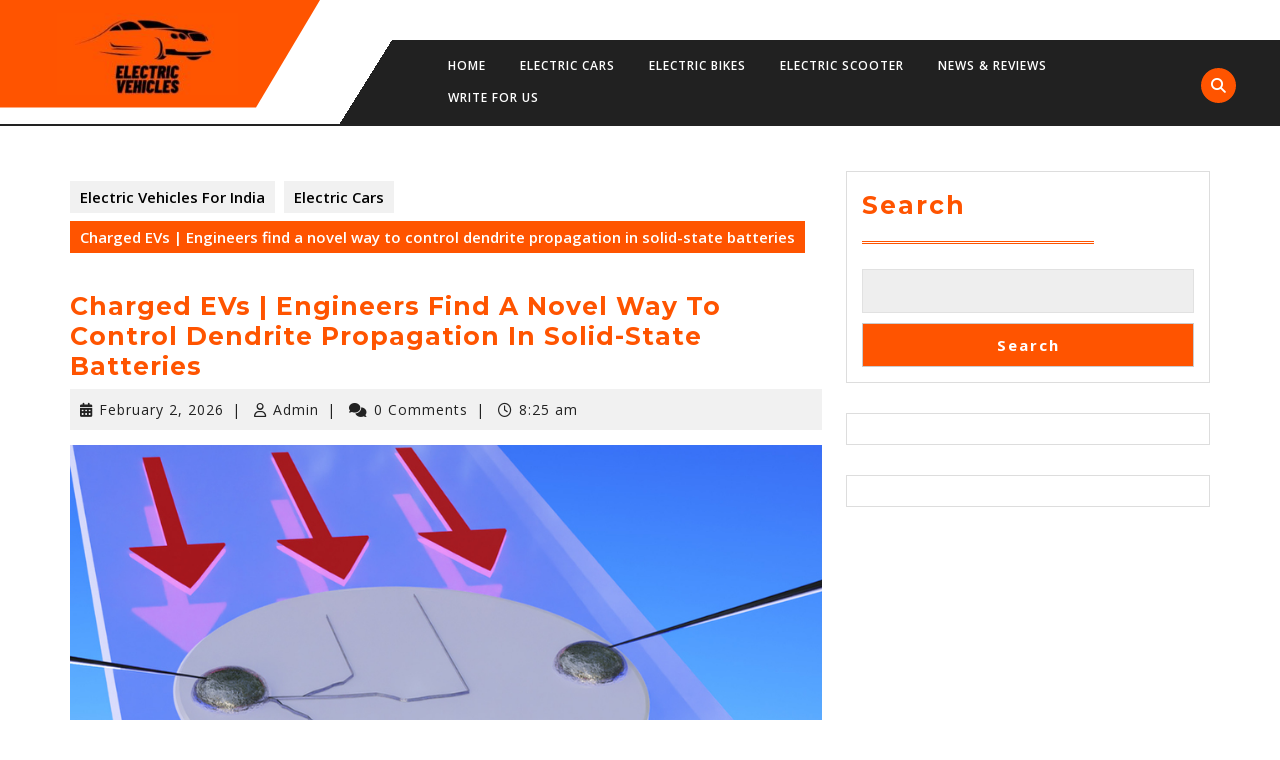

--- FILE ---
content_type: text/html; charset=UTF-8
request_url: https://electricvehiclesforindia.com/charged-evs-engineers-find-a-novel-way-to-control-dendrite-propagation-in-solid-state-batteries/
body_size: 18306
content:
<!DOCTYPE html>

<html dir="ltr" lang="en-US" prefix="og: https://ogp.me/ns#" prefix="og: https://ogp.me/ns#">

<head>
  <meta charset="UTF-8">
  <meta name="viewport" content="width=device-width">
  	<style>img:is([sizes="auto" i], [sizes^="auto," i]) { contain-intrinsic-size: 3000px 1500px }</style>
	
		<!-- All in One SEO 4.9.3 - aioseo.com -->
	<meta name="description" content="[ad_1] Engineers find a novel way to control dendrite propagation in solid-state batteries Posted December 22, 2022 by Nikola Potrebic &amp; filed under Newswire, The Tech. Solid-state batteries are a major focus for battery researchers, as they could offer weight and size reductions, as well as greater safety, compared to current Li-ion designs. However, they" />
	<meta name="robots" content="max-image-preview:large" />
	<meta name="author" content="Admin"/>
	<link rel="canonical" href="https://electricvehiclesforindia.com/charged-evs-engineers-find-a-novel-way-to-control-dendrite-propagation-in-solid-state-batteries/" />
	<meta name="generator" content="All in One SEO (AIOSEO) 4.9.3" />
		<meta property="og:locale" content="en_US" />
		<meta property="og:site_name" content="Electric Vehicles For India -" />
		<meta property="og:type" content="article" />
		<meta property="og:title" content="Charged EVs | Engineers find a novel way to control dendrite propagation in solid-state batteries - Electric Vehicles For India" />
		<meta property="og:description" content="[ad_1] Engineers find a novel way to control dendrite propagation in solid-state batteries Posted December 22, 2022 by Nikola Potrebic &amp; filed under Newswire, The Tech. Solid-state batteries are a major focus for battery researchers, as they could offer weight and size reductions, as well as greater safety, compared to current Li-ion designs. However, they" />
		<meta property="og:url" content="https://electricvehiclesforindia.com/charged-evs-engineers-find-a-novel-way-to-control-dendrite-propagation-in-solid-state-batteries/" />
		<meta property="og:image" content="https://electricvehiclesforindia.com/wp-content/uploads/2022/03/cropped-Electricvehiclesforindia-2.jpg" />
		<meta property="og:image:secure_url" content="https://electricvehiclesforindia.com/wp-content/uploads/2022/03/cropped-Electricvehiclesforindia-2.jpg" />
		<meta property="article:published_time" content="2026-02-02T08:25:45+00:00" />
		<meta property="article:modified_time" content="2026-02-02T08:25:45+00:00" />
		<meta name="twitter:card" content="summary" />
		<meta name="twitter:title" content="Charged EVs | Engineers find a novel way to control dendrite propagation in solid-state batteries - Electric Vehicles For India" />
		<meta name="twitter:description" content="[ad_1] Engineers find a novel way to control dendrite propagation in solid-state batteries Posted December 22, 2022 by Nikola Potrebic &amp; filed under Newswire, The Tech. Solid-state batteries are a major focus for battery researchers, as they could offer weight and size reductions, as well as greater safety, compared to current Li-ion designs. However, they" />
		<meta name="twitter:image" content="https://electricvehiclesforindia.com/wp-content/uploads/2022/03/cropped-Electricvehiclesforindia-2.jpg" />
		<script type="application/ld+json" class="aioseo-schema">
			{"@context":"https:\/\/schema.org","@graph":[{"@type":"BlogPosting","@id":"https:\/\/electricvehiclesforindia.com\/charged-evs-engineers-find-a-novel-way-to-control-dendrite-propagation-in-solid-state-batteries\/#blogposting","name":"Charged EVs | Engineers find a novel way to control dendrite propagation in solid-state batteries - Electric Vehicles For India","headline":"Charged EVs | Engineers find a novel way to control dendrite propagation in solid-state batteries","author":{"@id":"https:\/\/electricvehiclesforindia.com\/author\/admin\/#author"},"publisher":{"@id":"https:\/\/electricvehiclesforindia.com\/#organization"},"image":{"@type":"ImageObject","url":"https:\/\/electricvehiclesforindia.com\/wp-content\/uploads\/2022\/12\/MIT-Controlling-Dendrite-01-press_0.jpg","width":900,"height":599},"datePublished":"2026-02-02T08:25:45+00:00","dateModified":"2026-02-02T08:25:45+00:00","inLanguage":"en-US","mainEntityOfPage":{"@id":"https:\/\/electricvehiclesforindia.com\/charged-evs-engineers-find-a-novel-way-to-control-dendrite-propagation-in-solid-state-batteries\/#webpage"},"isPartOf":{"@id":"https:\/\/electricvehiclesforindia.com\/charged-evs-engineers-find-a-novel-way-to-control-dendrite-propagation-in-solid-state-batteries\/#webpage"},"articleSection":"Electric Cars"},{"@type":"BreadcrumbList","@id":"https:\/\/electricvehiclesforindia.com\/charged-evs-engineers-find-a-novel-way-to-control-dendrite-propagation-in-solid-state-batteries\/#breadcrumblist","itemListElement":[{"@type":"ListItem","@id":"https:\/\/electricvehiclesforindia.com#listItem","position":1,"name":"Home","item":"https:\/\/electricvehiclesforindia.com","nextItem":{"@type":"ListItem","@id":"https:\/\/electricvehiclesforindia.com\/category\/electric-cars\/#listItem","name":"Electric Cars"}},{"@type":"ListItem","@id":"https:\/\/electricvehiclesforindia.com\/category\/electric-cars\/#listItem","position":2,"name":"Electric Cars","item":"https:\/\/electricvehiclesforindia.com\/category\/electric-cars\/","nextItem":{"@type":"ListItem","@id":"https:\/\/electricvehiclesforindia.com\/charged-evs-engineers-find-a-novel-way-to-control-dendrite-propagation-in-solid-state-batteries\/#listItem","name":"Charged EVs | Engineers find a novel way to control dendrite propagation in solid-state batteries"},"previousItem":{"@type":"ListItem","@id":"https:\/\/electricvehiclesforindia.com#listItem","name":"Home"}},{"@type":"ListItem","@id":"https:\/\/electricvehiclesforindia.com\/charged-evs-engineers-find-a-novel-way-to-control-dendrite-propagation-in-solid-state-batteries\/#listItem","position":3,"name":"Charged EVs | Engineers find a novel way to control dendrite propagation in solid-state batteries","previousItem":{"@type":"ListItem","@id":"https:\/\/electricvehiclesforindia.com\/category\/electric-cars\/#listItem","name":"Electric Cars"}}]},{"@type":"Organization","@id":"https:\/\/electricvehiclesforindia.com\/#organization","name":"Electric Vehicles For India","url":"https:\/\/electricvehiclesforindia.com\/","logo":{"@type":"ImageObject","url":"https:\/\/electricvehiclesforindia.com\/wp-content\/uploads\/2022\/03\/cropped-Electricvehiclesforindia-2.jpg","@id":"https:\/\/electricvehiclesforindia.com\/charged-evs-engineers-find-a-novel-way-to-control-dendrite-propagation-in-solid-state-batteries\/#organizationLogo","width":240,"height":109},"image":{"@id":"https:\/\/electricvehiclesforindia.com\/charged-evs-engineers-find-a-novel-way-to-control-dendrite-propagation-in-solid-state-batteries\/#organizationLogo"}},{"@type":"Person","@id":"https:\/\/electricvehiclesforindia.com\/author\/admin\/#author","url":"https:\/\/electricvehiclesforindia.com\/author\/admin\/","name":"Admin","image":{"@type":"ImageObject","@id":"https:\/\/electricvehiclesforindia.com\/charged-evs-engineers-find-a-novel-way-to-control-dendrite-propagation-in-solid-state-batteries\/#authorImage","url":"https:\/\/secure.gravatar.com\/avatar\/0c32e3e60e00b24e429627efae7f8eb48613d5be78d481e9afa59c7bf902be9f?s=96&d=mm&r=g","width":96,"height":96,"caption":"Admin"}},{"@type":"WebPage","@id":"https:\/\/electricvehiclesforindia.com\/charged-evs-engineers-find-a-novel-way-to-control-dendrite-propagation-in-solid-state-batteries\/#webpage","url":"https:\/\/electricvehiclesforindia.com\/charged-evs-engineers-find-a-novel-way-to-control-dendrite-propagation-in-solid-state-batteries\/","name":"Charged EVs | Engineers find a novel way to control dendrite propagation in solid-state batteries - Electric Vehicles For India","description":"[ad_1] Engineers find a novel way to control dendrite propagation in solid-state batteries Posted December 22, 2022 by Nikola Potrebic & filed under Newswire, The Tech. Solid-state batteries are a major focus for battery researchers, as they could offer weight and size reductions, as well as greater safety, compared to current Li-ion designs. However, they","inLanguage":"en-US","isPartOf":{"@id":"https:\/\/electricvehiclesforindia.com\/#website"},"breadcrumb":{"@id":"https:\/\/electricvehiclesforindia.com\/charged-evs-engineers-find-a-novel-way-to-control-dendrite-propagation-in-solid-state-batteries\/#breadcrumblist"},"author":{"@id":"https:\/\/electricvehiclesforindia.com\/author\/admin\/#author"},"creator":{"@id":"https:\/\/electricvehiclesforindia.com\/author\/admin\/#author"},"image":{"@type":"ImageObject","url":"https:\/\/electricvehiclesforindia.com\/wp-content\/uploads\/2022\/12\/MIT-Controlling-Dendrite-01-press_0.jpg","@id":"https:\/\/electricvehiclesforindia.com\/charged-evs-engineers-find-a-novel-way-to-control-dendrite-propagation-in-solid-state-batteries\/#mainImage","width":900,"height":599},"primaryImageOfPage":{"@id":"https:\/\/electricvehiclesforindia.com\/charged-evs-engineers-find-a-novel-way-to-control-dendrite-propagation-in-solid-state-batteries\/#mainImage"},"datePublished":"2026-02-02T08:25:45+00:00","dateModified":"2026-02-02T08:25:45+00:00"},{"@type":"WebSite","@id":"https:\/\/electricvehiclesforindia.com\/#website","url":"https:\/\/electricvehiclesforindia.com\/","name":"Electric Vehicles For India","inLanguage":"en-US","publisher":{"@id":"https:\/\/electricvehiclesforindia.com\/#organization"}}]}
		</script>
		<!-- All in One SEO -->


<!-- Search Engine Optimization by Rank Math - https://rankmath.com/ -->
<title>Charged EVs | Engineers find a novel way to control dendrite propagation in solid-state batteries - Electric Vehicles For India</title>
<meta name="description" content="Solid-state batteries are a major focus for battery researchers, as they could offer weight and size reductions, as well as greater safety, compared to"/>
<meta name="robots" content="index, follow, max-snippet:-1, max-video-preview:-1, max-image-preview:large"/>
<link rel="canonical" href="https://electricvehiclesforindia.com/charged-evs-engineers-find-a-novel-way-to-control-dendrite-propagation-in-solid-state-batteries/" />
<meta property="og:locale" content="en_US" />
<meta property="og:type" content="article" />
<meta property="og:title" content="Charged EVs | Engineers find a novel way to control dendrite propagation in solid-state batteries - Electric Vehicles For India" />
<meta property="og:description" content="Solid-state batteries are a major focus for battery researchers, as they could offer weight and size reductions, as well as greater safety, compared to" />
<meta property="og:url" content="https://electricvehiclesforindia.com/charged-evs-engineers-find-a-novel-way-to-control-dendrite-propagation-in-solid-state-batteries/" />
<meta property="og:site_name" content="Electric Vehicles For India" />
<meta property="article:section" content="Electric Cars" />
<meta property="og:image" content="https://electricvehiclesforindia.com/wp-content/uploads/2022/12/MIT-Controlling-Dendrite-01-press_0.jpg" />
<meta property="og:image:secure_url" content="https://electricvehiclesforindia.com/wp-content/uploads/2022/12/MIT-Controlling-Dendrite-01-press_0.jpg" />
<meta property="og:image:width" content="900" />
<meta property="og:image:height" content="599" />
<meta property="og:image:alt" content="Charged EVs | Engineers find a novel way to control dendrite propagation in solid-state batteries" />
<meta property="og:image:type" content="image/jpeg" />
<meta property="article:published_time" content="2026-02-02T08:25:45+00:00" />
<meta name="twitter:card" content="summary_large_image" />
<meta name="twitter:title" content="Charged EVs | Engineers find a novel way to control dendrite propagation in solid-state batteries - Electric Vehicles For India" />
<meta name="twitter:description" content="Solid-state batteries are a major focus for battery researchers, as they could offer weight and size reductions, as well as greater safety, compared to" />
<meta name="twitter:image" content="https://electricvehiclesforindia.com/wp-content/uploads/2022/12/MIT-Controlling-Dendrite-01-press_0.jpg" />
<meta name="twitter:label1" content="Written by" />
<meta name="twitter:data1" content="Admin" />
<meta name="twitter:label2" content="Time to read" />
<meta name="twitter:data2" content="1 minute" />
<script type="application/ld+json" class="rank-math-schema">{"@context":"https://schema.org","@graph":[{"@type":["Person","Organization"],"@id":"https://electricvehiclesforindia.com/#person","name":"Admin","logo":{"@type":"ImageObject","@id":"https://electricvehiclesforindia.com/#logo","url":"http://electricvehiclesforindia.com/wp-content/uploads/2022/03/cropped-Electricvehiclesforindia-2.jpg","contentUrl":"http://electricvehiclesforindia.com/wp-content/uploads/2022/03/cropped-Electricvehiclesforindia-2.jpg","caption":"Admin","inLanguage":"en-US","width":"240","height":"109"},"image":{"@type":"ImageObject","@id":"https://electricvehiclesforindia.com/#logo","url":"http://electricvehiclesforindia.com/wp-content/uploads/2022/03/cropped-Electricvehiclesforindia-2.jpg","contentUrl":"http://electricvehiclesforindia.com/wp-content/uploads/2022/03/cropped-Electricvehiclesforindia-2.jpg","caption":"Admin","inLanguage":"en-US","width":"240","height":"109"}},{"@type":"WebSite","@id":"https://electricvehiclesforindia.com/#website","url":"https://electricvehiclesforindia.com","name":"Admin","publisher":{"@id":"https://electricvehiclesforindia.com/#person"},"inLanguage":"en-US"},{"@type":"ImageObject","@id":"https://electricvehiclesforindia.com/wp-content/uploads/2022/12/MIT-Controlling-Dendrite-01-press_0.jpg","url":"https://electricvehiclesforindia.com/wp-content/uploads/2022/12/MIT-Controlling-Dendrite-01-press_0.jpg","width":"900","height":"599","inLanguage":"en-US"},{"@type":"WebPage","@id":"https://electricvehiclesforindia.com/charged-evs-engineers-find-a-novel-way-to-control-dendrite-propagation-in-solid-state-batteries/#webpage","url":"https://electricvehiclesforindia.com/charged-evs-engineers-find-a-novel-way-to-control-dendrite-propagation-in-solid-state-batteries/","name":"Charged EVs | Engineers find a novel way to control dendrite propagation in solid-state batteries - Electric Vehicles For India","datePublished":"2026-02-02T08:25:45+00:00","dateModified":"2026-02-02T08:25:45+00:00","isPartOf":{"@id":"https://electricvehiclesforindia.com/#website"},"primaryImageOfPage":{"@id":"https://electricvehiclesforindia.com/wp-content/uploads/2022/12/MIT-Controlling-Dendrite-01-press_0.jpg"},"inLanguage":"en-US"},{"@type":"Person","@id":"https://electricvehiclesforindia.com/author/admin/","name":"Admin","url":"https://electricvehiclesforindia.com/author/admin/","image":{"@type":"ImageObject","@id":"https://secure.gravatar.com/avatar/0c32e3e60e00b24e429627efae7f8eb48613d5be78d481e9afa59c7bf902be9f?s=96&amp;d=mm&amp;r=g","url":"https://secure.gravatar.com/avatar/0c32e3e60e00b24e429627efae7f8eb48613d5be78d481e9afa59c7bf902be9f?s=96&amp;d=mm&amp;r=g","caption":"Admin","inLanguage":"en-US"},"sameAs":["https://electricvehiclesforindia.com"]},{"@type":"BlogPosting","headline":"Charged EVs | Engineers find a novel way to control dendrite propagation in solid-state batteries - Electric","datePublished":"2026-02-02T08:25:45+00:00","dateModified":"2026-02-02T08:25:45+00:00","articleSection":"Electric Cars","author":{"@id":"https://electricvehiclesforindia.com/author/admin/","name":"Admin"},"publisher":{"@id":"https://electricvehiclesforindia.com/#person"},"description":"Solid-state batteries are a major focus for battery researchers, as they could offer weight and size reductions, as well as greater safety, compared to","name":"Charged EVs | Engineers find a novel way to control dendrite propagation in solid-state batteries - Electric","@id":"https://electricvehiclesforindia.com/charged-evs-engineers-find-a-novel-way-to-control-dendrite-propagation-in-solid-state-batteries/#richSnippet","isPartOf":{"@id":"https://electricvehiclesforindia.com/charged-evs-engineers-find-a-novel-way-to-control-dendrite-propagation-in-solid-state-batteries/#webpage"},"image":{"@id":"https://electricvehiclesforindia.com/wp-content/uploads/2022/12/MIT-Controlling-Dendrite-01-press_0.jpg"},"inLanguage":"en-US","mainEntityOfPage":{"@id":"https://electricvehiclesforindia.com/charged-evs-engineers-find-a-novel-way-to-control-dendrite-propagation-in-solid-state-batteries/#webpage"}}]}</script>
<!-- /Rank Math WordPress SEO plugin -->

<link rel='dns-prefetch' href='//www.googletagmanager.com' />
<link rel='dns-prefetch' href='//fonts.googleapis.com' />
<link rel="alternate" type="application/rss+xml" title="Electric Vehicles For India &raquo; Feed" href="https://electricvehiclesforindia.com/feed/" />
<script type="text/javascript">
/* <![CDATA[ */
window._wpemojiSettings = {"baseUrl":"https:\/\/s.w.org\/images\/core\/emoji\/16.0.1\/72x72\/","ext":".png","svgUrl":"https:\/\/s.w.org\/images\/core\/emoji\/16.0.1\/svg\/","svgExt":".svg","source":{"concatemoji":"https:\/\/electricvehiclesforindia.com\/wp-includes\/js\/wp-emoji-release.min.js?ver=6.8.3"}};
/*! This file is auto-generated */
!function(s,n){var o,i,e;function c(e){try{var t={supportTests:e,timestamp:(new Date).valueOf()};sessionStorage.setItem(o,JSON.stringify(t))}catch(e){}}function p(e,t,n){e.clearRect(0,0,e.canvas.width,e.canvas.height),e.fillText(t,0,0);var t=new Uint32Array(e.getImageData(0,0,e.canvas.width,e.canvas.height).data),a=(e.clearRect(0,0,e.canvas.width,e.canvas.height),e.fillText(n,0,0),new Uint32Array(e.getImageData(0,0,e.canvas.width,e.canvas.height).data));return t.every(function(e,t){return e===a[t]})}function u(e,t){e.clearRect(0,0,e.canvas.width,e.canvas.height),e.fillText(t,0,0);for(var n=e.getImageData(16,16,1,1),a=0;a<n.data.length;a++)if(0!==n.data[a])return!1;return!0}function f(e,t,n,a){switch(t){case"flag":return n(e,"\ud83c\udff3\ufe0f\u200d\u26a7\ufe0f","\ud83c\udff3\ufe0f\u200b\u26a7\ufe0f")?!1:!n(e,"\ud83c\udde8\ud83c\uddf6","\ud83c\udde8\u200b\ud83c\uddf6")&&!n(e,"\ud83c\udff4\udb40\udc67\udb40\udc62\udb40\udc65\udb40\udc6e\udb40\udc67\udb40\udc7f","\ud83c\udff4\u200b\udb40\udc67\u200b\udb40\udc62\u200b\udb40\udc65\u200b\udb40\udc6e\u200b\udb40\udc67\u200b\udb40\udc7f");case"emoji":return!a(e,"\ud83e\udedf")}return!1}function g(e,t,n,a){var r="undefined"!=typeof WorkerGlobalScope&&self instanceof WorkerGlobalScope?new OffscreenCanvas(300,150):s.createElement("canvas"),o=r.getContext("2d",{willReadFrequently:!0}),i=(o.textBaseline="top",o.font="600 32px Arial",{});return e.forEach(function(e){i[e]=t(o,e,n,a)}),i}function t(e){var t=s.createElement("script");t.src=e,t.defer=!0,s.head.appendChild(t)}"undefined"!=typeof Promise&&(o="wpEmojiSettingsSupports",i=["flag","emoji"],n.supports={everything:!0,everythingExceptFlag:!0},e=new Promise(function(e){s.addEventListener("DOMContentLoaded",e,{once:!0})}),new Promise(function(t){var n=function(){try{var e=JSON.parse(sessionStorage.getItem(o));if("object"==typeof e&&"number"==typeof e.timestamp&&(new Date).valueOf()<e.timestamp+604800&&"object"==typeof e.supportTests)return e.supportTests}catch(e){}return null}();if(!n){if("undefined"!=typeof Worker&&"undefined"!=typeof OffscreenCanvas&&"undefined"!=typeof URL&&URL.createObjectURL&&"undefined"!=typeof Blob)try{var e="postMessage("+g.toString()+"("+[JSON.stringify(i),f.toString(),p.toString(),u.toString()].join(",")+"));",a=new Blob([e],{type:"text/javascript"}),r=new Worker(URL.createObjectURL(a),{name:"wpTestEmojiSupports"});return void(r.onmessage=function(e){c(n=e.data),r.terminate(),t(n)})}catch(e){}c(n=g(i,f,p,u))}t(n)}).then(function(e){for(var t in e)n.supports[t]=e[t],n.supports.everything=n.supports.everything&&n.supports[t],"flag"!==t&&(n.supports.everythingExceptFlag=n.supports.everythingExceptFlag&&n.supports[t]);n.supports.everythingExceptFlag=n.supports.everythingExceptFlag&&!n.supports.flag,n.DOMReady=!1,n.readyCallback=function(){n.DOMReady=!0}}).then(function(){return e}).then(function(){var e;n.supports.everything||(n.readyCallback(),(e=n.source||{}).concatemoji?t(e.concatemoji):e.wpemoji&&e.twemoji&&(t(e.twemoji),t(e.wpemoji)))}))}((window,document),window._wpemojiSettings);
/* ]]> */
</script>

<style id='wp-emoji-styles-inline-css' type='text/css'>

	img.wp-smiley, img.emoji {
		display: inline !important;
		border: none !important;
		box-shadow: none !important;
		height: 1em !important;
		width: 1em !important;
		margin: 0 0.07em !important;
		vertical-align: -0.1em !important;
		background: none !important;
		padding: 0 !important;
	}
</style>
<link rel='stylesheet' id='wp-block-library-css' href='https://electricvehiclesforindia.com/wp-includes/css/dist/block-library/style.min.css?ver=6.8.3' type='text/css' media='all' />
<style id='wp-block-library-theme-inline-css' type='text/css'>
.wp-block-audio :where(figcaption){color:#555;font-size:13px;text-align:center}.is-dark-theme .wp-block-audio :where(figcaption){color:#ffffffa6}.wp-block-audio{margin:0 0 1em}.wp-block-code{border:1px solid #ccc;border-radius:4px;font-family:Menlo,Consolas,monaco,monospace;padding:.8em 1em}.wp-block-embed :where(figcaption){color:#555;font-size:13px;text-align:center}.is-dark-theme .wp-block-embed :where(figcaption){color:#ffffffa6}.wp-block-embed{margin:0 0 1em}.blocks-gallery-caption{color:#555;font-size:13px;text-align:center}.is-dark-theme .blocks-gallery-caption{color:#ffffffa6}:root :where(.wp-block-image figcaption){color:#555;font-size:13px;text-align:center}.is-dark-theme :root :where(.wp-block-image figcaption){color:#ffffffa6}.wp-block-image{margin:0 0 1em}.wp-block-pullquote{border-bottom:4px solid;border-top:4px solid;color:currentColor;margin-bottom:1.75em}.wp-block-pullquote cite,.wp-block-pullquote footer,.wp-block-pullquote__citation{color:currentColor;font-size:.8125em;font-style:normal;text-transform:uppercase}.wp-block-quote{border-left:.25em solid;margin:0 0 1.75em;padding-left:1em}.wp-block-quote cite,.wp-block-quote footer{color:currentColor;font-size:.8125em;font-style:normal;position:relative}.wp-block-quote:where(.has-text-align-right){border-left:none;border-right:.25em solid;padding-left:0;padding-right:1em}.wp-block-quote:where(.has-text-align-center){border:none;padding-left:0}.wp-block-quote.is-large,.wp-block-quote.is-style-large,.wp-block-quote:where(.is-style-plain){border:none}.wp-block-search .wp-block-search__label{font-weight:700}.wp-block-search__button{border:1px solid #ccc;padding:.375em .625em}:where(.wp-block-group.has-background){padding:1.25em 2.375em}.wp-block-separator.has-css-opacity{opacity:.4}.wp-block-separator{border:none;border-bottom:2px solid;margin-left:auto;margin-right:auto}.wp-block-separator.has-alpha-channel-opacity{opacity:1}.wp-block-separator:not(.is-style-wide):not(.is-style-dots){width:100px}.wp-block-separator.has-background:not(.is-style-dots){border-bottom:none;height:1px}.wp-block-separator.has-background:not(.is-style-wide):not(.is-style-dots){height:2px}.wp-block-table{margin:0 0 1em}.wp-block-table td,.wp-block-table th{word-break:normal}.wp-block-table :where(figcaption){color:#555;font-size:13px;text-align:center}.is-dark-theme .wp-block-table :where(figcaption){color:#ffffffa6}.wp-block-video :where(figcaption){color:#555;font-size:13px;text-align:center}.is-dark-theme .wp-block-video :where(figcaption){color:#ffffffa6}.wp-block-video{margin:0 0 1em}:root :where(.wp-block-template-part.has-background){margin-bottom:0;margin-top:0;padding:1.25em 2.375em}
</style>
<style id='classic-theme-styles-inline-css' type='text/css'>
/*! This file is auto-generated */
.wp-block-button__link{color:#fff;background-color:#32373c;border-radius:9999px;box-shadow:none;text-decoration:none;padding:calc(.667em + 2px) calc(1.333em + 2px);font-size:1.125em}.wp-block-file__button{background:#32373c;color:#fff;text-decoration:none}
</style>
<link rel='stylesheet' id='aioseo/css/src/vue/standalone/blocks/table-of-contents/global.scss-css' href='https://electricvehiclesforindia.com/wp-content/plugins/all-in-one-seo-pack/dist/Lite/assets/css/table-of-contents/global.e90f6d47.css?ver=4.9.3' type='text/css' media='all' />
<link rel='stylesheet' id='helpie-faq-bundle-styles-css' href='https://electricvehiclesforindia.com/wp-content/plugins/helpie-faq/assets/bundles/main.app.css?ver=1.46' type='text/css' media='all' />
<style id='global-styles-inline-css' type='text/css'>
:root{--wp--preset--aspect-ratio--square: 1;--wp--preset--aspect-ratio--4-3: 4/3;--wp--preset--aspect-ratio--3-4: 3/4;--wp--preset--aspect-ratio--3-2: 3/2;--wp--preset--aspect-ratio--2-3: 2/3;--wp--preset--aspect-ratio--16-9: 16/9;--wp--preset--aspect-ratio--9-16: 9/16;--wp--preset--color--black: #000000;--wp--preset--color--cyan-bluish-gray: #abb8c3;--wp--preset--color--white: #ffffff;--wp--preset--color--pale-pink: #f78da7;--wp--preset--color--vivid-red: #cf2e2e;--wp--preset--color--luminous-vivid-orange: #ff6900;--wp--preset--color--luminous-vivid-amber: #fcb900;--wp--preset--color--light-green-cyan: #7bdcb5;--wp--preset--color--vivid-green-cyan: #00d084;--wp--preset--color--pale-cyan-blue: #8ed1fc;--wp--preset--color--vivid-cyan-blue: #0693e3;--wp--preset--color--vivid-purple: #9b51e0;--wp--preset--gradient--vivid-cyan-blue-to-vivid-purple: linear-gradient(135deg,rgba(6,147,227,1) 0%,rgb(155,81,224) 100%);--wp--preset--gradient--light-green-cyan-to-vivid-green-cyan: linear-gradient(135deg,rgb(122,220,180) 0%,rgb(0,208,130) 100%);--wp--preset--gradient--luminous-vivid-amber-to-luminous-vivid-orange: linear-gradient(135deg,rgba(252,185,0,1) 0%,rgba(255,105,0,1) 100%);--wp--preset--gradient--luminous-vivid-orange-to-vivid-red: linear-gradient(135deg,rgba(255,105,0,1) 0%,rgb(207,46,46) 100%);--wp--preset--gradient--very-light-gray-to-cyan-bluish-gray: linear-gradient(135deg,rgb(238,238,238) 0%,rgb(169,184,195) 100%);--wp--preset--gradient--cool-to-warm-spectrum: linear-gradient(135deg,rgb(74,234,220) 0%,rgb(151,120,209) 20%,rgb(207,42,186) 40%,rgb(238,44,130) 60%,rgb(251,105,98) 80%,rgb(254,248,76) 100%);--wp--preset--gradient--blush-light-purple: linear-gradient(135deg,rgb(255,206,236) 0%,rgb(152,150,240) 100%);--wp--preset--gradient--blush-bordeaux: linear-gradient(135deg,rgb(254,205,165) 0%,rgb(254,45,45) 50%,rgb(107,0,62) 100%);--wp--preset--gradient--luminous-dusk: linear-gradient(135deg,rgb(255,203,112) 0%,rgb(199,81,192) 50%,rgb(65,88,208) 100%);--wp--preset--gradient--pale-ocean: linear-gradient(135deg,rgb(255,245,203) 0%,rgb(182,227,212) 50%,rgb(51,167,181) 100%);--wp--preset--gradient--electric-grass: linear-gradient(135deg,rgb(202,248,128) 0%,rgb(113,206,126) 100%);--wp--preset--gradient--midnight: linear-gradient(135deg,rgb(2,3,129) 0%,rgb(40,116,252) 100%);--wp--preset--font-size--small: 13px;--wp--preset--font-size--medium: 20px;--wp--preset--font-size--large: 36px;--wp--preset--font-size--x-large: 42px;--wp--preset--spacing--20: 0.44rem;--wp--preset--spacing--30: 0.67rem;--wp--preset--spacing--40: 1rem;--wp--preset--spacing--50: 1.5rem;--wp--preset--spacing--60: 2.25rem;--wp--preset--spacing--70: 3.38rem;--wp--preset--spacing--80: 5.06rem;--wp--preset--shadow--natural: 6px 6px 9px rgba(0, 0, 0, 0.2);--wp--preset--shadow--deep: 12px 12px 50px rgba(0, 0, 0, 0.4);--wp--preset--shadow--sharp: 6px 6px 0px rgba(0, 0, 0, 0.2);--wp--preset--shadow--outlined: 6px 6px 0px -3px rgba(255, 255, 255, 1), 6px 6px rgba(0, 0, 0, 1);--wp--preset--shadow--crisp: 6px 6px 0px rgba(0, 0, 0, 1);}:where(.is-layout-flex){gap: 0.5em;}:where(.is-layout-grid){gap: 0.5em;}body .is-layout-flex{display: flex;}.is-layout-flex{flex-wrap: wrap;align-items: center;}.is-layout-flex > :is(*, div){margin: 0;}body .is-layout-grid{display: grid;}.is-layout-grid > :is(*, div){margin: 0;}:where(.wp-block-columns.is-layout-flex){gap: 2em;}:where(.wp-block-columns.is-layout-grid){gap: 2em;}:where(.wp-block-post-template.is-layout-flex){gap: 1.25em;}:where(.wp-block-post-template.is-layout-grid){gap: 1.25em;}.has-black-color{color: var(--wp--preset--color--black) !important;}.has-cyan-bluish-gray-color{color: var(--wp--preset--color--cyan-bluish-gray) !important;}.has-white-color{color: var(--wp--preset--color--white) !important;}.has-pale-pink-color{color: var(--wp--preset--color--pale-pink) !important;}.has-vivid-red-color{color: var(--wp--preset--color--vivid-red) !important;}.has-luminous-vivid-orange-color{color: var(--wp--preset--color--luminous-vivid-orange) !important;}.has-luminous-vivid-amber-color{color: var(--wp--preset--color--luminous-vivid-amber) !important;}.has-light-green-cyan-color{color: var(--wp--preset--color--light-green-cyan) !important;}.has-vivid-green-cyan-color{color: var(--wp--preset--color--vivid-green-cyan) !important;}.has-pale-cyan-blue-color{color: var(--wp--preset--color--pale-cyan-blue) !important;}.has-vivid-cyan-blue-color{color: var(--wp--preset--color--vivid-cyan-blue) !important;}.has-vivid-purple-color{color: var(--wp--preset--color--vivid-purple) !important;}.has-black-background-color{background-color: var(--wp--preset--color--black) !important;}.has-cyan-bluish-gray-background-color{background-color: var(--wp--preset--color--cyan-bluish-gray) !important;}.has-white-background-color{background-color: var(--wp--preset--color--white) !important;}.has-pale-pink-background-color{background-color: var(--wp--preset--color--pale-pink) !important;}.has-vivid-red-background-color{background-color: var(--wp--preset--color--vivid-red) !important;}.has-luminous-vivid-orange-background-color{background-color: var(--wp--preset--color--luminous-vivid-orange) !important;}.has-luminous-vivid-amber-background-color{background-color: var(--wp--preset--color--luminous-vivid-amber) !important;}.has-light-green-cyan-background-color{background-color: var(--wp--preset--color--light-green-cyan) !important;}.has-vivid-green-cyan-background-color{background-color: var(--wp--preset--color--vivid-green-cyan) !important;}.has-pale-cyan-blue-background-color{background-color: var(--wp--preset--color--pale-cyan-blue) !important;}.has-vivid-cyan-blue-background-color{background-color: var(--wp--preset--color--vivid-cyan-blue) !important;}.has-vivid-purple-background-color{background-color: var(--wp--preset--color--vivid-purple) !important;}.has-black-border-color{border-color: var(--wp--preset--color--black) !important;}.has-cyan-bluish-gray-border-color{border-color: var(--wp--preset--color--cyan-bluish-gray) !important;}.has-white-border-color{border-color: var(--wp--preset--color--white) !important;}.has-pale-pink-border-color{border-color: var(--wp--preset--color--pale-pink) !important;}.has-vivid-red-border-color{border-color: var(--wp--preset--color--vivid-red) !important;}.has-luminous-vivid-orange-border-color{border-color: var(--wp--preset--color--luminous-vivid-orange) !important;}.has-luminous-vivid-amber-border-color{border-color: var(--wp--preset--color--luminous-vivid-amber) !important;}.has-light-green-cyan-border-color{border-color: var(--wp--preset--color--light-green-cyan) !important;}.has-vivid-green-cyan-border-color{border-color: var(--wp--preset--color--vivid-green-cyan) !important;}.has-pale-cyan-blue-border-color{border-color: var(--wp--preset--color--pale-cyan-blue) !important;}.has-vivid-cyan-blue-border-color{border-color: var(--wp--preset--color--vivid-cyan-blue) !important;}.has-vivid-purple-border-color{border-color: var(--wp--preset--color--vivid-purple) !important;}.has-vivid-cyan-blue-to-vivid-purple-gradient-background{background: var(--wp--preset--gradient--vivid-cyan-blue-to-vivid-purple) !important;}.has-light-green-cyan-to-vivid-green-cyan-gradient-background{background: var(--wp--preset--gradient--light-green-cyan-to-vivid-green-cyan) !important;}.has-luminous-vivid-amber-to-luminous-vivid-orange-gradient-background{background: var(--wp--preset--gradient--luminous-vivid-amber-to-luminous-vivid-orange) !important;}.has-luminous-vivid-orange-to-vivid-red-gradient-background{background: var(--wp--preset--gradient--luminous-vivid-orange-to-vivid-red) !important;}.has-very-light-gray-to-cyan-bluish-gray-gradient-background{background: var(--wp--preset--gradient--very-light-gray-to-cyan-bluish-gray) !important;}.has-cool-to-warm-spectrum-gradient-background{background: var(--wp--preset--gradient--cool-to-warm-spectrum) !important;}.has-blush-light-purple-gradient-background{background: var(--wp--preset--gradient--blush-light-purple) !important;}.has-blush-bordeaux-gradient-background{background: var(--wp--preset--gradient--blush-bordeaux) !important;}.has-luminous-dusk-gradient-background{background: var(--wp--preset--gradient--luminous-dusk) !important;}.has-pale-ocean-gradient-background{background: var(--wp--preset--gradient--pale-ocean) !important;}.has-electric-grass-gradient-background{background: var(--wp--preset--gradient--electric-grass) !important;}.has-midnight-gradient-background{background: var(--wp--preset--gradient--midnight) !important;}.has-small-font-size{font-size: var(--wp--preset--font-size--small) !important;}.has-medium-font-size{font-size: var(--wp--preset--font-size--medium) !important;}.has-large-font-size{font-size: var(--wp--preset--font-size--large) !important;}.has-x-large-font-size{font-size: var(--wp--preset--font-size--x-large) !important;}
:where(.wp-block-post-template.is-layout-flex){gap: 1.25em;}:where(.wp-block-post-template.is-layout-grid){gap: 1.25em;}
:where(.wp-block-columns.is-layout-flex){gap: 2em;}:where(.wp-block-columns.is-layout-grid){gap: 2em;}
:root :where(.wp-block-pullquote){font-size: 1.5em;line-height: 1.6;}
</style>
<link rel='stylesheet' id='vw-automobile-lite-font-css' href='//fonts.googleapis.com/css?family=ABeeZee%3Aital%400%3B1%7CAbril+Fatface%7CAcme%7CAlfa+Slab+One%7CAllura%7CAnton%7CArchitects+Daughter%7CArchivo%3Aital%2Cwght%400%2C100%3B0%2C200%3B0%2C300%3B0%2C400%3B0%2C500%3B0%2C600%3B0%2C700%3B0%2C800%3B0%2C900%3B1%2C100%3B1%2C200%3B1%2C300%3B1%2C400%3B1%2C500%3B1%2C600%3B1%2C700%3B1%2C800%3B1%2C900%7CArimo%3Aital%2Cwght%400%2C400%3B0%2C500%3B0%2C600%3B0%2C700%3B1%2C400%3B1%2C500%3B1%2C600%3B1%2C700%7CArsenal%3Aital%2Cwght%400%2C400%3B0%2C700%3B1%2C400%3B1%2C700%7CArvo%3Aital%2Cwght%400%2C400%3B0%2C700%3B1%2C400%3B1%2C700%7CAlegreya+Sans%3Aital%2Cwght%400%2C100%3B0%2C300%3B0%2C400%3B0%2C500%3B0%2C700%3B0%2C800%3B0%2C900%3B1%2C100%3B1%2C300%3B1%2C400%3B1%2C500%3B1%2C700%3B1%2C800%3B1%2C900%7CAsap%3Aital%2Cwght%400%2C100%3B0%2C200%3B0%2C300%3B0%2C400%3B0%2C500%3B0%2C600%3B0%2C700%3B0%2C800%3B0%2C900%3B1%2C100%3B1%2C200%3B1%2C300%3B1%2C400%3B1%2C500%3B1%2C600%3B1%2C700%3B1%2C800%3B1%2C900%7CAssistant%3Awght%40200%3B300%3B400%3B500%3B600%3B700%3B800%7CAveria+Serif+Libre%3Aital%2Cwght%400%2C300%3B0%2C400%3B0%2C700%3B1%2C300%3B1%2C400%3B1%2C700%7CBangers%7CBoogaloo%7CBad+Script%7CBarlow+Condensed%3Aital%2Cwght%400%2C100%3B0%2C200%3B0%2C300%3B0%2C400%3B0%2C500%3B0%2C600%3B0%2C700%3B0%2C800%3B0%2C900%3B1%2C100%3B1%2C200%3B1%2C300%3B1%2C400%3B1%2C500%3B1%2C600%3B1%2C700%3B1%2C800%3B1%2C900%7CBitter%3Aital%2Cwght%400%2C100%3B0%2C200%3B0%2C300%3B0%2C400%3B0%2C500%3B0%2C600%3B0%2C700%3B0%2C800%3B0%2C900%3B1%2C100%3B1%2C200%3B1%2C300%3B1%2C400%3B1%2C500%3B1%2C600%3B1%2C700%3B1%2C800%3B1%2C900%7CBree+Serif%7CBenchNine%3Awght%40300%3B400%3B700%7CCabin%3Aital%2Cwght%400%2C400%3B0%2C500%3B0%2C600%3B0%2C700%3B1%2C400%3B1%2C500%3B1%2C600%3B1%2C700%7CCardo%3Aital%2Cwght%400%2C400%3B0%2C700%3B1%2C400%7CCourgette%7CCaveat+Brush%7CCherry+Swash%3Awght%40400%3B700%7CCormorant+Garamond%3Aital%2Cwght%400%2C300%3B0%2C400%3B0%2C500%3B0%2C600%3B0%2C700%3B1%2C300%3B1%2C400%3B1%2C500%3B1%2C600%3B1%2C700%7CCrimson+Text%3Aital%2Cwght%400%2C400%3B0%2C600%3B0%2C700%3B1%2C400%3B1%2C600%3B1%2C700%7CCuprum%3Aital%2Cwght%400%2C400%3B0%2C500%3B0%2C600%3B0%2C700%3B1%2C400%3B1%2C500%3B1%2C600%3B1%2C700%7CCookie%7CComing+Soon%7CCharm%3Awght%40400%3B700%7CChewy%7CDays+One%7CDM+Serif+Display%3Aital%400%3B1%7CDosis%3Awght%40200%3B300%3B400%3B500%3B600%3B700%3B800%7CEB+Garamond%3Aital%2Cwght%400%2C400%3B0%2C500%3B0%2C600%3B0%2C700%3B0%2C800%3B1%2C400%3B1%2C500%3B1%2C600%3B1%2C700%3B1%2C800%7CEconomica%3Aital%2Cwght%400%2C400%3B0%2C700%3B1%2C400%3B1%2C700%7CExo+2%3Aital%2Cwght%400%2C100%3B0%2C200%3B0%2C300%3B0%2C400%3B0%2C500%3B0%2C600%3B0%2C700%3B0%2C800%3B0%2C900%3B1%2C100%3B1%2C200%3B1%2C400%3B1%2C500%3B1%2C600%3B1%2C700%3B1%2C800%3B1%2C900%7CFira+Sans%3Aital%2Cwght%400%2C100%3B0%2C200%3B0%2C300%3B0%2C400%3B0%2C500%3B0%2C600%3B0%2C700%3B0%2C800%3B0%2C900%3B1%2C100%3B1%2C200%3B1%2C300%3B1%2C400%3B1%2C500%3B1%2C600%3B1%2C700%3B1%2C800%3B1%2C900%7CFredoka+One%7CFjalla+One%7CFrank+Ruhl+Libre%3Awght%40300%3B400%3B500%3B700%3B900%7CGabriela%7CGloria+Hallelujah%7CGreat+Vibes%7CHandlee%7CHammersmith+One%7CHeebo%3Awght%40100%3B200%3B300%3B400%3B500%3B600%3B700%3B800%3B900%7CHind%3Awght%40300%3B400%3B500%3B600%3B700%7CInconsolata%3Awght%40200%3B300%3B400%3B500%3B600%3B700%3B800%3B900%7CIndie+Flower%7CIM+Fell+English+SC%7CJulius+Sans+One%7CJomhuria%7CJosefin+Slab%3Aital%2Cwght%400%2C100%3B0%2C200%3B0%2C300%3B0%2C400%3B0%2C500%3B0%2C600%3B0%2C700%3B1%2C100%3B1%2C200%3B1%2C300%3B1%2C400%3B1%2C500%3B1%2C600%3B1%2C700%7CJosefin+Sans%3Aital%2Cwght%400%2C100%3B0%2C200%3B0%2C300%3B0%2C400%3B0%2C500%3B0%2C600%3B0%2C700%3B1%2C100%3B1%2C200%3B1%2C300%3B1%2C400%3B1%2C500%3B1%2C600%3B1%2C700%7CJost%3Aital%2Cwght%400%2C100%3B0%2C200%3B0%2C300%3B0%2C400%3B0%2C500%3B0%2C600%3B0%2C700%3B0%2C800%3B0%2C900%3B1%2C100%3B1%2C200%3B1%2C300%3B1%2C400%3B1%2C500%3B1%2C600%3B1%2C700%3B1%2C800%3B1%2C900%7CKanit%3Aital%2Cwght%400%2C100%3B0%2C200%3B0%2C300%3B0%2C400%3B0%2C500%3B0%2C600%3B0%2C700%3B0%2C800%3B0%2C900%3B1%2C100%3B1%2C200%3B1%2C300%3B1%2C400%3B1%2C500%3B1%2C600%3B1%2C700%3B1%2C800%3B1%2C900%7CKaushan+Script%7CKrub%3Aital%2Cwght%400%2C200%3B0%2C300%3B0%2C400%3B0%2C500%3B0%2C600%3B0%2C700%3B1%2C200%3B1%2C300%3B1%2C400%3B1%2C500%3B1%2C600%3B1%2C700%7CLato%3Aital%2Cwght%400%2C100%3B0%2C300%3B0%2C400%3B0%2C700%3B0%2C900%3B1%2C100%3B1%2C300%3B1%2C400%3B1%2C700%3B1%2C900%7CLora%3Aital%2Cwght%400%2C400%3B0%2C500%3B0%2C600%3B0%2C700%3B1%2C400%3B1%2C500%3B1%2C600%3B1%2C700%7CLibre+Baskerville%3Aital%2Cwght%400%2C400%3B0%2C700%3B1%2C400%7CLiterata%3Aital%2Copsz%2Cwght%400%2C7..72%2C200%3B0%2C7..72%2C300%3B0%2C7..72%2C400%3B0%2C7..72%2C500%3B0%2C7..72%2C600%3B0%2C7..72%2C700%3B0%2C7..72%2C800%3B0%2C7..72%2C900%3B1%2C7..72%2C200%3B1%2C7..72%2C300%3B1%2C7..72%2C400%3B1%2C7..72%2C500%3B1%2C7..72%2C600%3B1%2C7..72%2C700%3B1%2C7..72%2C800%3B1%2C7..72%2C900%7CLobster%7CLobster+Two%3Aital%2Cwght%400%2C400%3B0%2C700%3B1%2C400%3B1%2C700%7CMerriweather%3Aital%2Cwght%400%2C300%3B0%2C400%3B0%2C700%3B0%2C900%3B1%2C300%3B1%2C400%3B1%2C700%3B1%2C900%7CMarck+Script%7CMarcellus%7CMerienda+One%7CMonda%3Awght%40400%3B700%7CMontserrat%3Aital%2Cwght%400%2C100%3B0%2C200%3B0%2C300%3B0%2C400%3B0%2C500%3B0%2C600%3B0%2C700%3B0%2C800%3B0%2C900%3B1%2C100%3B1%2C200%3B1%2C300%3B1%2C400%3B1%2C500%3B1%2C600%3B1%2C700%3B1%2C800%3B1%2C900%7CMulish%3Aital%2Cwght%400%2C200%3B0%2C300%3B0%2C400%3B0%2C500%3B0%2C600%3B0%2C700%3B0%2C800%3B0%2C900%3B0%2C1000%3B1%2C200%3B1%2C300%3B1%2C400%3B1%2C500%3B1%2C600%3B1%2C700%3B1%2C800%3B1%2C900%3B1%2C1000%7CNoto+Serif%3Aital%2Cwght%400%2C400%3B0%2C700%3B1%2C400%3B1%2C700%7CNunito+Sans%3Aital%2Cwght%400%2C200%3B0%2C300%3B0%2C400%3B0%2C600%3B0%2C700%3B0%2C800%3B0%2C900%3B1%2C200%3B1%2C300%3B1%2C400%3B1%2C600%3B1%2C700%3B1%2C800%3B1%2C900%7COpen+Sans%3Aital%2Cwght%400%2C300%3B0%2C400%3B0%2C500%3B0%2C600%3B0%2C700%3B0%2C800%3B1%2C300%3B1%2C400%3B1%2C500%3B1%2C600%3B1%2C700%3B1%2C800%7COverpass%3Aital%2Cwght%400%2C100%3B0%2C200%3B0%2C300%3B0%2C400%3B0%2C500%3B0%2C600%3B0%2C700%3B0%2C800%3B0%2C900%3B1%2C100%3B1%2C200%3B1%2C300%3B1%2C400%3B1%2C500%3B1%2C600%3B1%2C700%3B1%2C800%3B1%2C900%7COverpass+Mono%3Awght%40300%3B400%3B500%3B600%3B700%7COxygen%3Awght%40300%3B400%3B700%7COswald%3Awght%40200%3B300%3B400%3B500%3B600%3B700%7COrbitron%3Awght%40400%3B500%3B600%3B700%3B800%3B900%7CPatua+One%7CPacifico%7CPadauk%3Awght%40400%3B700%7CPlayball%7CPlayfair+Display%3Aital%2Cwght%400%2C400%3B0%2C500%3B0%2C600%3B0%2C700%3B0%2C800%3B0%2C900%3B1%2C400%3B1%2C500%3B1%2C600%3B1%2C700%3B1%2C800%3B1%2C900%7CPrompt%3Aital%2Cwght%400%2C100%3B0%2C200%3B0%2C300%3B0%2C400%3B0%2C500%3B0%2C600%3B0%2C700%3B0%2C800%3B0%2C900%3B1%2C100%3B1%2C200%3B1%2C300%3B1%2C400%3B1%2C500%3B1%2C600%3B1%2C700%3B1%2C800%3B1%2C900%7CPT+Sans%3Aital%2Cwght%400%2C400%3B0%2C700%3B1%2C400%3B1%2C700%7CPT+Serif%3Aital%2Cwght%400%2C400%3B0%2C700%3B1%2C400%3B1%2C700%7CPhilosopher%3Aital%2Cwght%400%2C400%3B0%2C700%3B1%2C400%3B1%2C700%7CPermanent+Marker%7CPoiret+One%7CPoppins%3Aital%2Cwght%400%2C100%3B0%2C200%3B0%2C300%3B0%2C400%3B0%2C500%3B0%2C600%3B0%2C700%3B0%2C800%3B0%2C900%3B1%2C100%3B1%2C200%3B1%2C300%3B1%2C400%3B1%2C500%3B1%2C600%3B1%2C700%3B1%2C800%3B1%2C900%7CPrata%7CQuicksand%3Awght%40300%3B400%3B500%3B600%3B700%7CQuattrocento+Sans%3Aital%2Cwght%400%2C400%3B0%2C700%3B1%2C400%3B1%2C700%7CRaleway%3Aital%2Cwght%400%2C100%3B0%2C200%3B0%2C300%3B0%2C400%3B0%2C500%3B0%2C600%3B0%2C700%3B0%2C800%3B0%2C900%3B1%2C100%3B1%2C200%3B1%2C300%3B1%2C400%3B1%2C500%3B1%2C600%3B1%2C700%3B1%2C800%3B1%2C900%7CRubik%3Aital%2Cwght%400%2C300%3B0%2C400%3B0%2C500%3B0%2C600%3B0%2C700%3B0%2C800%3B0%2C900%3B1%2C300%3B1%2C400%3B1%2C500%3B1%2C600%3B1%2C700%3B1%2C800%3B1%2C900%7CRoboto%3Aital%2Cwght%400%2C100%3B0%2C300%3B0%2C400%3B0%2C500%3B0%2C700%3B0%2C900%3B1%2C100%3B1%2C300%3B1%2C400%3B1%2C500%3B1%2C700%3B1%2C900%7CRoboto+Condensed%3Aital%2Cwght%400%2C300%3B0%2C400%3B0%2C700%3B1%2C300%3B1%2C400%3B1%2C700%7CRokkitt%3Awght%40100%3B200%3B300%3B400%3B500%3B600%3B700%3B800%3B900%7CRopa+Sans%3Aital%400%3B1%7CRusso+One%7CRighteous%7CSaira%3Aital%2Cwght%400%2C100%3B0%2C200%3B0%2C300%3B0%2C400%3B0%2C500%3B0%2C600%3B0%2C700%3B0%2C800%3B0%2C900%3B1%2C100%3B1%2C200%3B1%2C300%3B1%2C400%3B1%2C500%3B1%2C600%3B1%2C700%3B1%2C800%3B1%2C900%7CSatisfy%7CSen%3Awght%40400%3B700%3B800%7CSource+Sans+Pro%3Aital%2Cwght%400%2C200%3B0%2C300%3B0%2C400%3B0%2C600%3B0%2C700%3B0%2C900%3B1%2C200%3B1%2C300%3B1%2C400%3B1%2C600%3B1%2C700%3B1%2C900%7CShadows+Into+Light+Two%7CShadows+Into+Light%7CSacramento%7CSail%7CShrikhand%7CStaatliches%7CStylish%7CTangerine%3Awght%40400%3B700%7CTitillium+Web%3Aital%2Cwght%400%2C200%3B0%2C300%3B0%2C400%3B0%2C600%3B0%2C700%3B0%2C900%3B1%2C200%3B1%2C300%3B1%2C400%3B1%2C600%3B1%2C700%7CTrirong%3Aital%2Cwght%400%2C100%3B0%2C200%3B0%2C300%3B0%2C400%3B0%2C500%3B0%2C600%3B0%2C700%3B0%2C800%3B0%2C900%3B1%2C100%3B1%2C200%3B1%2C300%3B1%2C400%3B1%2C500%3B1%2C600%3B1%2C700%3B1%2C800%3B1%2C900%7CUbuntu%3Aital%2Cwght%400%2C300%3B0%2C400%3B0%2C500%3B0%2C700%3B1%2C300%3B1%2C400%3B1%2C500%3B1%2C700%7CUnica+One%7CVT323%7CVarela+Round%7CVampiro+One%7CVollkorn%3Aital%2Cwght%400%2C400%3B0%2C500%3B0%2C600%3B0%2C700%3B0%2C800%3B0%2C900%3B1%2C400%3B1%2C500%3B1%2C600%3B1%2C700%3B1%2C800%3B1%2C900%7CVolkhov%3Aital%2Cwght%400%2C400%3B0%2C700%3B1%2C400%3B1%2C700%7CWork+Sans%3Aital%2Cwght%400%2C100%3B0%2C200%3B0%2C300%3B0%2C400%3B0%2C500%3B0%2C600%3B0%2C700%3B0%2C800%3B0%2C900%3B1%2C100%3B1%2C200%3B1%2C300%3B1%2C400%3B1%2C500%3B1%2C600%3B1%2C700%3B1%2C800%3B1%2C900%7CYanone+Kaffeesatz%3Awght%40200%3B300%3B400%3B500%3B600%3B700%7CZCOOL+XiaoWei%7COpen+Sans%3Aital%2Cwght%400%2C300%3B0%2C400%3B0%2C500%3B0%2C600%3B0%2C700%3B0%2C800%3B1%2C300%3B1%2C400%3B1%2C500%3B1%2C600%3B1%2C700%3B1%2C800%7CMontserrat%3Aital%2Cwght%400%2C100%3B0%2C200%3B0%2C300%3B0%2C400%3B0%2C500%3B0%2C600%3B0%2C700%3B0%2C800%3B0%2C900%3B1%2C100%3B1%2C200%3B1%2C300%3B1%2C400%3B1%2C500%3B1%2C600%3B1%2C700%3B1%2C800%3B1%2C900&#038;ver=6.8.3' type='text/css' media='all' />
<link rel='stylesheet' id='vw-automobile-lite-block-style-css' href='https://electricvehiclesforindia.com/wp-content/themes/vw-automobile-lite/css/blocks.css?ver=6.8.3' type='text/css' media='all' />
<link rel='stylesheet' id='vw-automobile-lite-block-patterns-style-frontend-css' href='https://electricvehiclesforindia.com/wp-content/themes/vw-automobile-lite/inc/block-patterns/css/block-frontend.css?ver=6.8.3' type='text/css' media='all' />
<link rel='stylesheet' id='bootstrap-style-css' href='https://electricvehiclesforindia.com/wp-content/themes/vw-automobile-lite/css/bootstrap.css?ver=6.8.3' type='text/css' media='all' />
<link rel='stylesheet' id='vw-automobile-lite-basic-style-css' href='https://electricvehiclesforindia.com/wp-content/themes/vw-automobile-lite/style.css?ver=6.8.3' type='text/css' media='all' />
<style id='vw-automobile-lite-basic-style-inline-css' type='text/css'>
body{max-width: 100%;}.slider img{opacity:0.7}.slider{background-color: 1;}.slider .carousel-caption, .slider .inner_carousel, .slider .inner_carousel h1{text-align:center; left:30%; right:30%;}.post-main-box{}.post-main-box h2{padding:0;}.new-text p{margin-top:10px;}.blogbutton-small{margin: 0; display: inline-block;}@media screen and (max-width:575px) {.slider{display:block;} }@media screen and (max-width:575px) {.sidebar{display:block;} }@media screen and (max-width:575px) {.scrollup i{visibility:visible !important;} }.blogbutton-small, .slider .more-btn a{font-size: 14;}.blogbutton-small, .slider .more-btn a{text-transform:Uppercase;}.blogbutton-small {letter-spacing: ;}.footer h3, .footer .wp-block-search .wp-block-search__label{text-align: left;}.footer .widget{text-align: left;}.footer{background-attachment: scroll !important;}.footer{background-position: center center!important;}.main-navigation a{}.main-navigation a{font-weight: 600;}.main-navigation a{text-transform:Uppercase;}.sidebar .custom-social-icons i, .footer .custom-social-icons i{padding: 50px;}.sidebar .custom-social-icons i, .footer .custom-social-icons i{width: 50px;}.sidebar .custom-social-icons i, .footer .custom-social-icons i{height: 50px;}.sidebar .custom-social-icons i, .footer .custom-social-icons i{border-radius: 22px;}.woocommerce ul.products li.product .onsale{left: auto; right: 0;}.woocommerce span.onsale{border-radius: 100px;}#header{background-position: center top!important;}.footer h3, .footer .wp-block-search .wp-block-search__label, a.rsswidget.rss-widget-title{letter-spacing: 1px;}.footer h3, .footer .wp-block-search .wp-block-search__label, a.rsswidget.rss-widget-title{font-size: 18px;}.footer h3, .footer .wp-block-search .wp-block-search__label, a.rsswidget.rss-widget-title{text-transform:Uppercase;}.footer h3, .footer .wp-block-search .wp-block-search__label, a.rsswidget.rss-widget-title{font-weight: 600;}.footer{}@media screen and (max-width:575px){
			#preloader{display:none !important;} }@media screen and (min-width:768px) {.bradcrumbs{text-align:start;}}
</style>
<link rel='stylesheet' id='vw-automobile-lite-effect-css' href='https://electricvehiclesforindia.com/wp-content/themes/vw-automobile-lite/css/effect.css?ver=6.8.3' type='text/css' media='all' />
<link rel='stylesheet' id='font-awesome-css-css' href='https://electricvehiclesforindia.com/wp-content/themes/vw-automobile-lite/css/fontawesome-all.css?ver=6.8.3' type='text/css' media='all' />
<link rel='stylesheet' id='animate-css-css' href='https://electricvehiclesforindia.com/wp-content/themes/vw-automobile-lite/css/animate.css?ver=6.8.3' type='text/css' media='all' />
<script type="text/javascript" src="https://electricvehiclesforindia.com/wp-includes/js/jquery/jquery.min.js?ver=3.7.1" id="jquery-core-js"></script>
<script type="text/javascript" src="https://electricvehiclesforindia.com/wp-includes/js/jquery/jquery-migrate.min.js?ver=3.4.1" id="jquery-migrate-js"></script>
<script type="text/javascript" src="https://electricvehiclesforindia.com/wp-content/themes/vw-automobile-lite/js/custom.js?ver=6.8.3" id="vw-automobile-lite-customs-js"></script>
<script type="text/javascript" src="https://electricvehiclesforindia.com/wp-content/themes/vw-automobile-lite/js/wow.js?ver=6.8.3" id="jquery-wow-js"></script>

<!-- Google tag (gtag.js) snippet added by Site Kit -->

<!-- Google Analytics snippet added by Site Kit -->
<script type="text/javascript" src="https://www.googletagmanager.com/gtag/js?id=G-S5CBQGYYHW" id="google_gtagjs-js" async></script>
<script type="text/javascript" id="google_gtagjs-js-after">
/* <![CDATA[ */
window.dataLayer = window.dataLayer || [];function gtag(){dataLayer.push(arguments);}
gtag("set","linker",{"domains":["electricvehiclesforindia.com"]});
gtag("js", new Date());
gtag("set", "developer_id.dZTNiMT", true);
gtag("config", "G-S5CBQGYYHW");
/* ]]> */
</script>

<!-- End Google tag (gtag.js) snippet added by Site Kit -->
<link rel="https://api.w.org/" href="https://electricvehiclesforindia.com/wp-json/" /><link rel="alternate" title="JSON" type="application/json" href="https://electricvehiclesforindia.com/wp-json/wp/v2/posts/4460" /><link rel="EditURI" type="application/rsd+xml" title="RSD" href="https://electricvehiclesforindia.com/xmlrpc.php?rsd" />
<meta name="generator" content="WordPress 6.8.3" />
<link rel='shortlink' href='https://electricvehiclesforindia.com/?p=4460' />
<link rel="alternate" title="oEmbed (JSON)" type="application/json+oembed" href="https://electricvehiclesforindia.com/wp-json/oembed/1.0/embed?url=https%3A%2F%2Felectricvehiclesforindia.com%2Fcharged-evs-engineers-find-a-novel-way-to-control-dendrite-propagation-in-solid-state-batteries%2F" />
<link rel="alternate" title="oEmbed (XML)" type="text/xml+oembed" href="https://electricvehiclesforindia.com/wp-json/oembed/1.0/embed?url=https%3A%2F%2Felectricvehiclesforindia.com%2Fcharged-evs-engineers-find-a-novel-way-to-control-dendrite-propagation-in-solid-state-batteries%2F&#038;format=xml" />
<meta name="generator" content="Site Kit by Google 1.125.0" />    
    <script type="text/javascript">
        var ajaxurl = 'https://electricvehiclesforindia.com/wp-admin/admin-ajax.php';
    </script>

<!-- Google AdSense meta tags added by Site Kit -->
<meta name="google-adsense-platform-account" content="ca-host-pub-2644536267352236">
<meta name="google-adsense-platform-domain" content="sitekit.withgoogle.com">
<!-- End Google AdSense meta tags added by Site Kit -->
<style type="text/css">.helpie-faq.accordions .helpie-mark{background-color:#ff0!important}.helpie-faq.accordions .helpie-mark{color:#000!important}.helpie-faq.accordions.custom-styles .accordion .accordion__item .accordion__header{padding-top:15px;padding-right:15px;padding-bottom:15px;padding-left:15px;}.helpie-faq.accordions.custom-styles .accordion .accordion__item .accordion__body{padding-top:15px;padding-right:15px;padding-bottom:0px;padding-left:15px;}.helpie-faq.accordions.custom-styles .accordion .accordion__item{border-top-width:0px;border-right-width:0px;border-bottom-width:1px;border-left-width:0px;border-color:#44596B;border-style:solid;}.helpie-faq.custom-styles .accordion .accordion__item{margin-top:0px;margin-right:0px;margin-bottom:0px;margin-left:0px;}.helpie-faq.custom-styles .accordion__item .accordion__header .accordion__toggle .accordion__toggle-icons{color:#44596B!important}.helpie-faq.custom-styles .accordion__header:after,.helpie-faq.custom-styles .accordion__header:before{background-color:#44596B!important}.helpie-faq-form__toggle{padding-top:15px!important;padding-right:15px!important;padding-bottom:15px!important;padding-left:15px!important;}.helpie-faq-form__submit{padding-top:15px!important;padding-right:15px!important;padding-bottom:15px!important;padding-left:15px!important;}</style><link rel="icon" href="https://electricvehiclesforindia.com/wp-content/uploads/2022/04/cropped-cropped-Electricvehiclesforindia-2-32x32.jpg" sizes="32x32" />
<link rel="icon" href="https://electricvehiclesforindia.com/wp-content/uploads/2022/04/cropped-cropped-Electricvehiclesforindia-2-192x192.jpg" sizes="192x192" />
<link rel="apple-touch-icon" href="https://electricvehiclesforindia.com/wp-content/uploads/2022/04/cropped-cropped-Electricvehiclesforindia-2-180x180.jpg" />
<meta name="msapplication-TileImage" content="https://electricvehiclesforindia.com/wp-content/uploads/2022/04/cropped-cropped-Electricvehiclesforindia-2-270x270.jpg" />
		<style type="text/css" id="wp-custom-css">
			.single-post .tags {
    display: none;
}		</style>
		</head>

<body class="wp-singular post-template-default single single-post postid-4460 single-format-standard wp-custom-logo wp-embed-responsive wp-theme-vw-automobile-lite">


<header role="banner">
  <a class="screen-reader-text skip-link" href="#maincontent">Skip to content</a>

  <div id="header">
    <div class="row m-0">
      <div class="col-lg-3 col-md-3 px-md-0">
        <div class="logowrapper">
          <div class="logo">
                          <div class="site-logo">
<style>
.custom-logo {
	height: 82px;
	max-height: 240px;
	max-width: 240px;
	width: 181px;
}
</style><a href="https://electricvehiclesforindia.com/" class="custom-logo-link" rel="home"><img width="240" height="109" src="https://electricvehiclesforindia.com/wp-content/uploads/2022/03/cropped-Electricvehiclesforindia-2.jpg" class="custom-logo" alt="Electric Vehicles For India" decoding="async" /></a></div>
                                                                                                                              </div>
        </div>
      </div>
      <div class="col-lg-9 col-md-9 pe-md-0 align-self-center">
        <div class="con_details">       
          <div class="row marremove">
                      </div>
        </div>
        <div class="menubox">
          <div class="row m-0">
            <div class="menu1 col-lg-10 col-md-9 col-6 offset-1 align-self-center">
              <div class="toggle-nav mobile-menu">
                <button onclick="vw_automobile_lite_menu_open_nav()" class="responsivetoggle"><i class="fas fa-bars"></i><span class="screen-reader-text">Open Button</span></button>
              </div>  
              <div id="mySidenav" class="nav sidenav">
                <nav id="site-navigation" class="main-navigation" role="navigation" aria-label="Top Menu">
                  <div class="main-menu clearfix"><ul id="menu-home" class="clearfix mobile_nav"><li id="menu-item-6" class="menu-item menu-item-type-custom menu-item-object-custom menu-item-home menu-item-6"><a href="https://electricvehiclesforindia.com/">Home</a></li>
<li id="menu-item-59" class="menu-item menu-item-type-taxonomy menu-item-object-category current-post-ancestor current-menu-parent current-post-parent menu-item-59"><a href="https://electricvehiclesforindia.com/category/electric-cars/">Electric Cars</a></li>
<li id="menu-item-58" class="menu-item menu-item-type-taxonomy menu-item-object-category menu-item-58"><a href="https://electricvehiclesforindia.com/category/electric-bikes/">Electric Bikes</a></li>
<li id="menu-item-60" class="menu-item menu-item-type-taxonomy menu-item-object-category menu-item-60"><a href="https://electricvehiclesforindia.com/category/electric-scooter/">Electric Scooter</a></li>
<li id="menu-item-62" class="menu-item menu-item-type-taxonomy menu-item-object-category menu-item-62"><a href="https://electricvehiclesforindia.com/category/news-reviews/">News &amp; Reviews</a></li>
<li id="menu-item-76" class="menu-item menu-item-type-custom menu-item-object-custom menu-item-76"><a href="https://electricvehiclesforindia.com/write-for-us/">Write For Us</a></li>
</ul></div>                  <a href="javascript:void(0)" class="closebtn mobile-menu" onclick="vw_automobile_lite_menu_close_nav()"><i class="fas fa-times"></i><span class="screen-reader-text">Close Button</span></a>
                </nav>
              </div>
            </div>

                        <div class="col-lg-1 col-md-2 col-6 p-md-0 align-self-center">
              <div class="search-box">
                <span><a href="#"><i class="fas fa-search"></i></a></span>
              </div>
            </div>
            
            <div class="serach_outer">
              <div class="closepop"><a href="#maincontent"><i class="fa fa-window-close"></i></a></div>
              <div class="serach_inner">
                <form method="get" class="search-form" action="https://electricvehiclesforindia.com/">
	<label>
		<span class="screen-reader-text">Search for:</span>
		<input type="search" class="search-field" placeholder="Search" value="" name="s">
	</label>
	<input type="submit" class="search-submit" value="Search">
</form>              </div>
            </div>
          </div>
        </div>
        <div class="clearfix"></div>
      </div>
    </div>
  </div>

  
          <div class="header-image bg-image" style="background-image: url(https://electricvehiclesforindia.com/wp-content/uploads/2022/12/MIT-Controlling-Dendrite-01-press_0.jpg)">
      <img width="900" height="599" src="https://electricvehiclesforindia.com/wp-content/uploads/2022/12/MIT-Controlling-Dendrite-01-press_0.jpg" class="attachment-vw-automobile-lite-post-image size-vw-automobile-lite-post-image wp-post-image" alt="" decoding="async" fetchpriority="high" srcset="https://electricvehiclesforindia.com/wp-content/uploads/2022/12/MIT-Controlling-Dendrite-01-press_0.jpg 900w, https://electricvehiclesforindia.com/wp-content/uploads/2022/12/MIT-Controlling-Dendrite-01-press_0-300x200.jpg 300w, https://electricvehiclesforindia.com/wp-content/uploads/2022/12/MIT-Controlling-Dendrite-01-press_0-768x511.jpg 768w" sizes="(max-width: 900px) 100vw, 900px" />    </div>

  </header>
<main id="maincontent" role="main">
  <div class="middle-align container">
          <div class="row">
        <div id="our-services" class="services col-lg-8 col-md-8">
                      <div class="bradcrumbs">
                <a href="https://electricvehiclesforindia.com">Electric Vehicles For India</a> <a href="https://electricvehiclesforindia.com/category/electric-cars/" rel="category tag">Electric Cars</a><span> Charged EVs | Engineers find a novel way to control dendrite propagation in solid-state batteries</span>             </div>
                    <article id="post-4460" class="inner-service post-4460 post type-post status-publish format-standard has-post-thumbnail hentry category-electric-cars">
    <div class="single-post">
        <h1 class="single-post-title">Charged EVs | Engineers find a novel way to control dendrite propagation in solid-state batteries</h1>
        <div class="content-vw">
                            <div class="metabox">
                                          <span class="entry-date"><i class="fas fa-calendar-alt"></i><a href="https://electricvehiclesforindia.com/2026/02/02/">February 2, 2026<span class="screen-reader-text">February 2, 2026</span></a></span><span>|</span>
                    
                                          <span class="entry-author"><i class="far fa-user"></i><a href="https://electricvehiclesforindia.com/author/admin/">Admin</a></span><span>|</span>
                    
                                          <span class="entry-comments"><i class="fas fa-comments"></i>0 Comments</span><span>|</span>
                    
                                          <i class="far fa-clock"></i><span class="entry-time">8:25 am</span>
                                                        </div>
                    </div>

                    <div class="feature-box">   
              <img width="900" height="599" src="https://electricvehiclesforindia.com/wp-content/uploads/2022/12/MIT-Controlling-Dendrite-01-press_0.jpg" class="attachment-post-thumbnail size-post-thumbnail wp-post-image" alt="" decoding="async" srcset="https://electricvehiclesforindia.com/wp-content/uploads/2022/12/MIT-Controlling-Dendrite-01-press_0.jpg 900w, https://electricvehiclesforindia.com/wp-content/uploads/2022/12/MIT-Controlling-Dendrite-01-press_0-300x200.jpg 300w, https://electricvehiclesforindia.com/wp-content/uploads/2022/12/MIT-Controlling-Dendrite-01-press_0-768x511.jpg 768w" sizes="(max-width: 900px) 100vw, 900px" />            </div>  
            <hr>                 
         
                    <div class="single-post-category mt-3">
                <span class="category">Categories:</span>
                <ul class="post-categories">
	<li><a href="https://electricvehiclesforindia.com/category/electric-cars/" rel="category tag">Electric Cars</a></li></ul>            </div>
                <div class="entry-content">
            <p> [ad_1]<br />
</p>
<div id="post-154381">
<header>
<h2 class="page-title" itemprop="headline">Engineers find a novel way to control dendrite propagation in solid-state batteries</h2>
<p class="byline vcard">
								Posted <time class="updated" datetime="2022-12-22" pubdate="">December 22, 2022</time> by <span class="author"><a rel="author noopener" href="https://chargedevs.com/author/nikola-potrebic/" title="Posts by Nikola Potrebic" target="_blank">Nikola Potrebic</a></span> <span class="amp">&amp;</span> filed under <a rel="category tag noopener" href="https://chargedevs.com/category/newswire/" target="_blank">Newswire</a>, <a rel="category tag noopener" href="https://chargedevs.com/category/newswire/the-tech/" target="_blank">The Tech</a>.							</p>
</header>
<p> <!-- [end] article header --></p>
<p>						<img width="900" height="599" src="https://chargedevs.com/wp-content/uploads/2022/12/MIT-Controlling-Dendrite-01-press_0.jpg" class="attachment-featured_image size-featured_image wp-post-image" alt="" decoding="async" srcset="https://chargedevs.com/wp-content/uploads/2022/12/MIT-Controlling-Dendrite-01-press_0.jpg 900w, https://chargedevs.com/wp-content/uploads/2022/12/MIT-Controlling-Dendrite-01-press_0-300x200.jpg 300w, https://chargedevs.com/wp-content/uploads/2022/12/MIT-Controlling-Dendrite-01-press_0-768x511.jpg 768w, https://chargedevs.com/wp-content/uploads/2022/12/MIT-Controlling-Dendrite-01-press_0-375x250.jpg 375w, https://chargedevs.com/wp-content/uploads/2022/12/MIT-Controlling-Dendrite-01-press_0-200x133.jpg 200w" sizes="(max-width: 900px) 100vw, 900px"/></p>
<section class="entry-content clearfix" itemprop="articleBody">
<p><a rel="nofollow noopener" href="https://chargedevs.com/?s=Solid-state+batter" target="_blank">Solid-state batteries</a> are a major focus for battery researchers, as they could offer weight and size reductions, as well as greater safety, compared to current Li-ion designs. However, they have a major drawback: dendrites, root-like structures that build up on the lithium surface and penetrate the solid electrolyte, eventually crossing from one electrode to the other and shorting out the cell.</p>
<p>Now a team of MIT and Brown University scientists led by MIT Professor Yet-Ming Chiang claims to have found a way to remedy the dendrite issue. They describe their work in “<a rel="nofollow noopener" href="https://www.cell.com/joule/fulltext/S2542-4351(22)00520-7" target="_blank">Controlling dendrite propagation in solid-state batteries with engineered stress</a>,” published in the journal Joule.</p>
<p>As Chiang explains, dendrites form as the lithium ions move between the two sides of the electrolyte during the charging and discharging of the battery. This shuttling back and forth of ions causes the volume of the electrodes to change, leading to stresses in the solid electrolyte and, eventually, cracks that allow dendrites to form.</p>
<p>“To deposit this metal, there has to be an expansion of the volume because you’re adding new mass,” Chiang says. “There’s an increase in volume on the side of the cell where the lithium is being deposited, and if there are even microscopic flaws present, this will generate pressure on those flaws that can cause cracking.”</p>
<p>The solution to the problem turns out to be more stress, applied in just the right direction and with the right amount of force. Applying mechanical stresses to the solid electrolyte doesn’t eliminate the formation of dendrites, but it does control the direction of their growth. This means they can be directed to remain parallel to the two electrodes and prevented from ever crossing to the other side, and thus rendered harmless.</p>
<p>According to Chiang, the team’s next step will be to try to apply these principles to the creation of a functional prototype battery, and then to figure out exactly what manufacturing processes would be needed to produce such batteries in quantity.</p>
<p><em>Source: <a rel="nofollow noopener" href="https://news.mit.edu/2022/controlling-dendrities-lithium-batteries-1118" target="_blank">MIT</a></em></p>
<div class="mobile-ad after-first-p">
<div class="g g-14">
<div class="g-single a-309"><a rel="nofollow noopener" class="gofollow" data-track="MzA5LDE0LDEsMTA=" href="https://chargedevs.com/oct-2022-session/the-battery-and-beyond-how-pressure-sensitive-adhesive-tapes-enable-vehicle-electrification/" target="_blank"><img decoding="async" src="https://chargedevs.com/wp-content/uploads/2022/11/PTNA22-EV-Battery-CHARGED-November-ROS-ad-13Oct2022.jpg"/></a></div>
</div></div>
</section>
<p> <!-- [end] article content --></p>
<footer class="article-footer">
							<span class="tags">Tags:</span> <a rel="tag noopener" href="https://chargedevs.com/tag/ev-batteries/" target="_blank">EV Batteries</a>, <a rel="tag noopener" href="https://chargedevs.com/tag/mit/" target="_blank">MIT</a>, <a rel="tag noopener" href="https://chargedevs.com/tag/solid-state-ev-batteries/" target="_blank">Solid-State EV Batteries</a>						</footer>
<p> <!-- [end] article footer --></p></div>
<p><script type="text/javascript">
!function(f,b,e,v,n,t,s){if(f.fbq)return;n=f.fbq=function(){n.callMethod?
n.callMethod.apply(n,arguments):n.queue.push(arguments)};if(!f._fbq)f._fbq=n;
n.push=n;n.loaded=!0;n.version='2.0';n.queue=[];t=b.createElement(e);t.async=!0;
t.src=v;s=b.getElementsByTagName(e)[0];s.parentNode.insertBefore(t,s)}(window,
document,'script','https://connect.facebook.net/en_US/fbevents.js');
</script><br />
<br />[ad_2]<br />
<br /><a href="https://chargedevs.com/newswire/engineers-find-a-novel-way-to-control-dendrite-propagation-in-solid-state-batteries/" target="_blank" rel="noopener">Source link </a></p>
              
        </div> 
        
	<nav class="navigation post-navigation" aria-label="Posts">
		<h2 class="screen-reader-text">Post navigation</h2>
		<div class="nav-links"><div class="nav-previous"><a href="https://electricvehiclesforindia.com/charged-evs-ford-invests-an-additional-125-million-in-halewood-plant-to-scale-up-uk-ev-production/" rel="prev"><span class="meta-nav" aria-hidden="true">PREVIOUS</span> <span class="screen-reader-text">Previous post:</span> <span class="post-title">Charged EVs | Ford invests an additional £125 million in Halewood plant to scale up UK EV production</span></a></div><div class="nav-next"><a href="https://electricvehiclesforindia.com/the-kinesis-ff29-hardtail-mountain-bike-returns/" rel="next"><span class="meta-nav" aria-hidden="true">NEXT</span> <span class="screen-reader-text">Next post:</span> <span class="post-title">The Kinesis FF29 Hardtail Mountain Bike Returns</span></a></div></div>
	</nav>    </div>
        <div class="related-post">
    <h3>Related Post</h3>
    <div class="row">
                    <div class="col-lg-4 col-md-6">
                <article id="post-994" class="inner-service post-994 post type-post status-publish format-standard has-post-thumbnail hentry category-electric-cars">
                    <div class="post-main-box">
                                                    <div class="box-image">
                                <img width="1000" height="667" src="https://electricvehiclesforindia.com/wp-content/uploads/2022/04/Large-46216-ElectrifyAmericaandHyundaiAnnounceAgreementtoProvideFutureAll-ElectricIONIQ5DriverswithTwoYearsofComplimentaryFastCharging.gif" class="attachment-post-thumbnail size-post-thumbnail wp-post-image" alt="" decoding="async" loading="lazy" />                            </div>
                                                <h2 class="section-title"><a href="https://electricvehiclesforindia.com/charged-evs-electrify-america-delivers-1-45-million-charging-sessions-in-2021-up-from-268000-in-2020/">Charged EVs | Electrify America delivers 1.45 million charging sessions in 2021—up from 268,000 in 2020<span class="screen-reader-text">Charged EVs | Electrify America delivers 1.45 million charging sessions in 2021—up from 268,000 in 2020</span></a></h2>
                                                        <div class="post-info p-2 my-3">
                                                                      <i class="fas fa-calendar-alt me-2"></i><span class="entry-date me-2"><a href="https://electricvehiclesforindia.com/2026/02/02/">January 15, 2026<span class="screen-reader-text">January 15, 2026</span></a></span><span>|</span>
                                  
                                                                      <i class="fas fa-user me-2"></i><span class="entry-author me-2"><a href="https://electricvehiclesforindia.com/author/admin/">Admin<span class="screen-reader-text">Admin</span></a></span><span>|</span>
                                  
                                                                      <i class="fa fa-comments me-2" aria-hidden="true"></i><span class="entry-comments me-2">0 Comment</span><span>|</span>
                                  
                                                                      <i class="fas fa-clock me-2"></i><span class="entry-time">1:02 pm</span>
                                                                                                    </div>
                                                    <div class="new-text">
                            <div class="entry-content">
                                                                                                              <p>[ad_1] Charging network Electrify America provided 1.45 million customer charging sessions in 2021—a colossal increase from the 268,000 it recorded in 2020. The company dispensed 41 GWh of energy in</p>
                                                                                                      </div>
                        </div>
                                                    <div class="content-bttn">
                                <a href="https://electricvehiclesforindia.com/charged-evs-electrify-america-delivers-1-45-million-charging-sessions-in-2021-up-from-268000-in-2020/" class="blogbutton-small hvr-sweep-to-right">Read More<span class="screen-reader-text">Read More</span></a>
                            </div>
                                            </div>
                    <div class="clearfix"></div>
                </article>
            </div>
                    <div class="col-lg-4 col-md-6">
                <article id="post-2504" class="inner-service post-2504 post type-post status-publish format-standard has-post-thumbnail hentry category-electric-cars">
                    <div class="post-main-box">
                                                    <div class="box-image">
                                <img width="660" height="440" src="https://electricvehiclesforindia.com/wp-content/uploads/2022/08/AdobeStock_447326299_Editorial_Use_Only-1.jpg" class="attachment-post-thumbnail size-post-thumbnail wp-post-image" alt="" decoding="async" loading="lazy" srcset="https://electricvehiclesforindia.com/wp-content/uploads/2022/08/AdobeStock_447326299_Editorial_Use_Only-1.jpg 660w, https://electricvehiclesforindia.com/wp-content/uploads/2022/08/AdobeStock_447326299_Editorial_Use_Only-1-300x200.jpg 300w" sizes="auto, (max-width: 660px) 100vw, 660px" />                            </div>
                                                <h2 class="section-title"><a href="https://electricvehiclesforindia.com/charged-evs-ev-sales-hit-new-record-in-q2-as-legacy-vehicles-struggle/">Charged EVs | EV sales hit new record in Q2, as legacy vehicles struggle<span class="screen-reader-text">Charged EVs | EV sales hit new record in Q2, as legacy vehicles struggle</span></a></h2>
                                                        <div class="post-info p-2 my-3">
                                                                      <i class="fas fa-calendar-alt me-2"></i><span class="entry-date me-2"><a href="https://electricvehiclesforindia.com/2026/02/02/">January 20, 2026<span class="screen-reader-text">January 20, 2026</span></a></span><span>|</span>
                                  
                                                                      <i class="fas fa-user me-2"></i><span class="entry-author me-2"><a href="https://electricvehiclesforindia.com/author/admin/">Admin<span class="screen-reader-text">Admin</span></a></span><span>|</span>
                                  
                                                                      <i class="fa fa-comments me-2" aria-hidden="true"></i><span class="entry-comments me-2">0 Comment</span><span>|</span>
                                  
                                                                      <i class="fas fa-clock me-2"></i><span class="entry-time">3:32 am</span>
                                                                                                    </div>
                                                    <div class="new-text">
                            <div class="entry-content">
                                                                                                              <p>[ad_1] The legacy auto industry is crying the blues—US new-vehicle sales in the second quarter were up only a tiny bit from the previous quarter, and down over 20% from</p>
                                                                                                      </div>
                        </div>
                                                    <div class="content-bttn">
                                <a href="https://electricvehiclesforindia.com/charged-evs-ev-sales-hit-new-record-in-q2-as-legacy-vehicles-struggle/" class="blogbutton-small hvr-sweep-to-right">Read More<span class="screen-reader-text">Read More</span></a>
                            </div>
                                            </div>
                    <div class="clearfix"></div>
                </article>
            </div>
                    <div class="col-lg-4 col-md-6">
                <article id="post-3200" class="inner-service post-3200 post type-post status-publish format-standard has-post-thumbnail hentry category-electric-cars">
                    <div class="post-main-box">
                                                    <div class="box-image">
                                <img width="660" height="495" src="https://electricvehiclesforindia.com/wp-content/uploads/2022/09/Source-FermataEnergy_V2X_bidiretionalcharger.jpg" class="attachment-post-thumbnail size-post-thumbnail wp-post-image" alt="" decoding="async" loading="lazy" srcset="https://electricvehiclesforindia.com/wp-content/uploads/2022/09/Source-FermataEnergy_V2X_bidiretionalcharger.jpg 660w, https://electricvehiclesforindia.com/wp-content/uploads/2022/09/Source-FermataEnergy_V2X_bidiretionalcharger-300x225.jpg 300w" sizes="auto, (max-width: 660px) 100vw, 660px" />                            </div>
                                                <h2 class="section-title"><a href="https://electricvehiclesforindia.com/charged-evs-new-hampshire-utility-to-offer-ev-owners-special-rates-in-v2g-program/">Charged EVs | New Hampshire utility to offer EV owners special rates in V2G program<span class="screen-reader-text">Charged EVs | New Hampshire utility to offer EV owners special rates in V2G program</span></a></h2>
                                                        <div class="post-info p-2 my-3">
                                                                      <i class="fas fa-calendar-alt me-2"></i><span class="entry-date me-2"><a href="https://electricvehiclesforindia.com/2026/02/02/">January 22, 2026<span class="screen-reader-text">January 22, 2026</span></a></span><span>|</span>
                                  
                                                                      <i class="fas fa-user me-2"></i><span class="entry-author me-2"><a href="https://electricvehiclesforindia.com/author/admin/">Admin<span class="screen-reader-text">Admin</span></a></span><span>|</span>
                                  
                                                                      <i class="fa fa-comments me-2" aria-hidden="true"></i><span class="entry-comments me-2">0 Comment</span><span>|</span>
                                  
                                                                      <i class="fas fa-clock me-2"></i><span class="entry-time">11:23 pm</span>
                                                                                                    </div>
                                                    <div class="new-text">
                            <div class="entry-content">
                                                                                                              <p>[ad_1] Utilities around the country are experimenting with vehicle-to-grid (V2G) systems. Now the New Hampshire Electric Co-op plans to offer its members real-time energy rates that will allow them to</p>
                                                                                                      </div>
                        </div>
                                                    <div class="content-bttn">
                                <a href="https://electricvehiclesforindia.com/charged-evs-new-hampshire-utility-to-offer-ev-owners-special-rates-in-v2g-program/" class="blogbutton-small hvr-sweep-to-right">Read More<span class="screen-reader-text">Read More</span></a>
                            </div>
                                            </div>
                    <div class="clearfix"></div>
                </article>
            </div>
            </div>
</div>
</article>          <div class="navigation">
                          <div class="clearfix"></div>
          </div>
        </div>
        <div class="col-lg-4 col-md-4 sidebar" id="sidebar"><div class="sidebar" >    
    <aside id="block-2" class="widget widget_block widget_search"><form role="search" method="get" action="https://electricvehiclesforindia.com/" class="wp-block-search__button-outside wp-block-search__text-button wp-block-search"    ><label class="wp-block-search__label" for="wp-block-search__input-1" >Search</label><div class="wp-block-search__inside-wrapper " ><input class="wp-block-search__input" id="wp-block-search__input-1" placeholder="" value="" type="search" name="s" required /><button aria-label="Search" class="wp-block-search__button wp-element-button" type="submit" >Search</button></div></form></aside><aside id="block-3" class="widget widget_block">
<div class="wp-block-group"><div class="wp-block-group__inner-container is-layout-flow wp-block-group-is-layout-flow"></div></div>
</aside><aside id="block-4" class="widget widget_block">
<div class="wp-block-group"><div class="wp-block-group__inner-container is-layout-flow wp-block-group-is-layout-flow"></div></div>
</aside>	
</div></div>
      </div>
        <div class="clearfix"></div>
  </div>
</main>


<footer role="contentinfo">
            <div class="copyright-wrapper footer">
            <div class="container">
                                <div class="row">
                    <div class=" col-lg-3 col-xs-12 col-md-3 footer-block">
                                                    <aside id="block-17" class="widget widget_block">
<h2 class="wp-block-heading">About us</h2>
</aside><aside id="block-18" class="widget widget_block widget_text">
<p>Electric Vehicles For India's top automobile search engine, helping users in finding the right Electric Vehicles for them Expert reviews, detailed specs, prices, comparisons, as well as photographs of all Electric Vehicles and models available in India, are all available on its website. To make electric vehicle purchases easier. E-mail us at: <a href="/cdn-cgi/l/email-protection#b6d3dad3d5c2c4dfd5c0d3dedfd5dad3c5d0d9c4dfd8d2dfd7f6d1dbd7dfda98d5d9db" target="_blank" rel="noreferrer noopener"><span class="__cf_email__" data-cfemail="2e4b424b4d5a5c474d584b46474d424b5d48415c47404a474f6e49434f4742004d4143">[email&#160;protected]</span></a></p>
</aside>                                            </div>
                    <div class=" col-lg-3 col-xs-12 col-md-3 footer-block pe-2">
                                                    <aside id="block-8" class="widget widget_block">
<h2 class="wp-block-heading">Categories</h2>
</aside><aside id="block-19" class="widget widget_block widget_categories"><ul class="wp-block-categories-list wp-block-categories">	<li class="cat-item cat-item-3932"><a href="https://electricvehiclesforindia.com/category/cars/">Cars</a>
</li>
	<li class="cat-item cat-item-27"><a href="https://electricvehiclesforindia.com/category/electric-bikes/">Electric Bikes</a>
</li>
	<li class="cat-item cat-item-26"><a href="https://electricvehiclesforindia.com/category/electric-cars/">Electric Cars</a>
</li>
	<li class="cat-item cat-item-28"><a href="https://electricvehiclesforindia.com/category/electric-scooter/">Electric Scooter</a>
</li>
	<li class="cat-item cat-item-25"><a href="https://electricvehiclesforindia.com/category/news-reviews/">News &amp; Reviews</a>
</li>
	<li class="cat-item cat-item-783"><a href="https://electricvehiclesforindia.com/category/other/">Other</a>
</li>
	<li class="cat-item cat-item-1"><a href="https://electricvehiclesforindia.com/category/uncategorized/">Uncategorized</a>
</li>
</ul></aside>                                            </div>  
                    <div class=" col-lg-3 col-xs-12 col-md-3 footer-block">
                                                    <aside id="block-20" class="widget widget_block">
<h2 class="wp-block-heading">Latest Posts</h2>
</aside><aside id="block-21" class="widget widget_block widget_recent_entries"><ul class="wp-block-latest-posts__list wp-block-latest-posts"><li><a class="wp-block-latest-posts__post-title" href="https://electricvehiclesforindia.com/charged-evs-ornl-licenses-liquid-to-solid-electrolyte-technology-to-startup-safire/">Charged EVs | ORNL licenses liquid-to-solid electrolyte technology to startup Safire</a></li>
<li><a class="wp-block-latest-posts__post-title" href="https://electricvehiclesforindia.com/charged-evs-brightdrop-to-supply-dhl-express-canada-with-zevo-600-ev-delivery-vans/">Charged EVs | BrightDrop to supply DHL Express Canada with Zevo 600 EV delivery vans</a></li>
<li><a class="wp-block-latest-posts__post-title" href="https://electricvehiclesforindia.com/pixel-3xl-dayz-image/">Pixel 3xl Dayz Image | Google Pixel 3 XL Pictures</a></li>
<li><a class="wp-block-latest-posts__post-title" href="https://electricvehiclesforindia.com/leaked-giant-revolt-x-gravel-bike-gets-suspension/">Leaked Giant Revolt X gravel bike gets suspension</a></li>
<li><a class="wp-block-latest-posts__post-title" href="https://electricvehiclesforindia.com/charged-evs-infinitum-unveils-aircore-mobility-electric-motor-with-pcb-stator-technology/">Charged EVs | Infinitum unveils Aircore Mobility electric motor with PCB stator technology</a></li>
</ul></aside>                                            </div>
                    <div class=" col-lg-3 col-xs-12 col-md-3 footer-block">
                                                    <aside id="block-23" class="widget widget_block">
<h2 class="wp-block-heading">Archives</h2>
</aside><aside id="block-22" class="widget widget_block widget_archive"><ul class="wp-block-archives-list wp-block-archives">	<li><a href='https://electricvehiclesforindia.com/2026/02/'>February 2026</a></li>
	<li><a href='https://electricvehiclesforindia.com/2026/01/'>January 2026</a></li>
	<li><a href='https://electricvehiclesforindia.com/2023/02/'>February 2023</a></li>
</ul></aside><aside id="block-26" class="widget widget_block">
<ul class="wp-block-social-links has-small-icon-size is-style-default is-content-justification-space-between is-layout-flex wp-container-core-social-links-is-layout-3d213aab wp-block-social-links-is-layout-flex"><li class="wp-social-link wp-social-link-facebook  wp-block-social-link"><a href="https://www.facebook.com/Electric-Vehicles-For-India-110231598352432/?ref=pages_you_manage" class="wp-block-social-link-anchor"><svg width="24" height="24" viewBox="0 0 24 24" version="1.1" xmlns="http://www.w3.org/2000/svg" aria-hidden="true" focusable="false"><path d="M12 2C6.5 2 2 6.5 2 12c0 5 3.7 9.1 8.4 9.9v-7H7.9V12h2.5V9.8c0-2.5 1.5-3.9 3.8-3.9 1.1 0 2.2.2 2.2.2v2.5h-1.3c-1.2 0-1.6.8-1.6 1.6V12h2.8l-.4 2.9h-2.3v7C18.3 21.1 22 17 22 12c0-5.5-4.5-10-10-10z"></path></svg><span class="wp-block-social-link-label screen-reader-text">Facebook</span></a></li>

<li class="wp-social-link wp-social-link-instagram  wp-block-social-link"><a href="https://abc" class="wp-block-social-link-anchor"><svg width="24" height="24" viewBox="0 0 24 24" version="1.1" xmlns="http://www.w3.org/2000/svg" aria-hidden="true" focusable="false"><path d="M12,4.622c2.403,0,2.688,0.009,3.637,0.052c0.877,0.04,1.354,0.187,1.671,0.31c0.42,0.163,0.72,0.358,1.035,0.673 c0.315,0.315,0.51,0.615,0.673,1.035c0.123,0.317,0.27,0.794,0.31,1.671c0.043,0.949,0.052,1.234,0.052,3.637 s-0.009,2.688-0.052,3.637c-0.04,0.877-0.187,1.354-0.31,1.671c-0.163,0.42-0.358,0.72-0.673,1.035 c-0.315,0.315-0.615,0.51-1.035,0.673c-0.317,0.123-0.794,0.27-1.671,0.31c-0.949,0.043-1.233,0.052-3.637,0.052 s-2.688-0.009-3.637-0.052c-0.877-0.04-1.354-0.187-1.671-0.31c-0.42-0.163-0.72-0.358-1.035-0.673 c-0.315-0.315-0.51-0.615-0.673-1.035c-0.123-0.317-0.27-0.794-0.31-1.671C4.631,14.688,4.622,14.403,4.622,12 s0.009-2.688,0.052-3.637c0.04-0.877,0.187-1.354,0.31-1.671c0.163-0.42,0.358-0.72,0.673-1.035 c0.315-0.315,0.615-0.51,1.035-0.673c0.317-0.123,0.794-0.27,1.671-0.31C9.312,4.631,9.597,4.622,12,4.622 M12,3 C9.556,3,9.249,3.01,8.289,3.054C7.331,3.098,6.677,3.25,6.105,3.472C5.513,3.702,5.011,4.01,4.511,4.511 c-0.5,0.5-0.808,1.002-1.038,1.594C3.25,6.677,3.098,7.331,3.054,8.289C3.01,9.249,3,9.556,3,12c0,2.444,0.01,2.751,0.054,3.711 c0.044,0.958,0.196,1.612,0.418,2.185c0.23,0.592,0.538,1.094,1.038,1.594c0.5,0.5,1.002,0.808,1.594,1.038 c0.572,0.222,1.227,0.375,2.185,0.418C9.249,20.99,9.556,21,12,21s2.751-0.01,3.711-0.054c0.958-0.044,1.612-0.196,2.185-0.418 c0.592-0.23,1.094-0.538,1.594-1.038c0.5-0.5,0.808-1.002,1.038-1.594c0.222-0.572,0.375-1.227,0.418-2.185 C20.99,14.751,21,14.444,21,12s-0.01-2.751-0.054-3.711c-0.044-0.958-0.196-1.612-0.418-2.185c-0.23-0.592-0.538-1.094-1.038-1.594 c-0.5-0.5-1.002-0.808-1.594-1.038c-0.572-0.222-1.227-0.375-2.185-0.418C14.751,3.01,14.444,3,12,3L12,3z M12,7.378 c-2.552,0-4.622,2.069-4.622,4.622S9.448,16.622,12,16.622s4.622-2.069,4.622-4.622S14.552,7.378,12,7.378z M12,15 c-1.657,0-3-1.343-3-3s1.343-3,3-3s3,1.343,3,3S13.657,15,12,15z M16.804,6.116c-0.596,0-1.08,0.484-1.08,1.08 s0.484,1.08,1.08,1.08c0.596,0,1.08-0.484,1.08-1.08S17.401,6.116,16.804,6.116z"></path></svg><span class="wp-block-social-link-label screen-reader-text">Instagram</span></a></li>

<li class="wp-social-link wp-social-link-twitter  wp-block-social-link"><a href="https://twitter.com/electri92958089" class="wp-block-social-link-anchor"><svg width="24" height="24" viewBox="0 0 24 24" version="1.1" xmlns="http://www.w3.org/2000/svg" aria-hidden="true" focusable="false"><path d="M22.23,5.924c-0.736,0.326-1.527,0.547-2.357,0.646c0.847-0.508,1.498-1.312,1.804-2.27 c-0.793,0.47-1.671,0.812-2.606,0.996C18.324,4.498,17.257,4,16.077,4c-2.266,0-4.103,1.837-4.103,4.103 c0,0.322,0.036,0.635,0.106,0.935C8.67,8.867,5.647,7.234,3.623,4.751C3.27,5.357,3.067,6.062,3.067,6.814 c0,1.424,0.724,2.679,1.825,3.415c-0.673-0.021-1.305-0.206-1.859-0.513c0,0.017,0,0.034,0,0.052c0,1.988,1.414,3.647,3.292,4.023 c-0.344,0.094-0.707,0.144-1.081,0.144c-0.264,0-0.521-0.026-0.772-0.074c0.522,1.63,2.038,2.816,3.833,2.85 c-1.404,1.1-3.174,1.756-5.096,1.756c-0.331,0-0.658-0.019-0.979-0.057c1.816,1.164,3.973,1.843,6.29,1.843 c7.547,0,11.675-6.252,11.675-11.675c0-0.178-0.004-0.355-0.012-0.531C20.985,7.47,21.68,6.747,22.23,5.924z"></path></svg><span class="wp-block-social-link-label screen-reader-text">Twitter</span></a></li></ul>
</aside>                                            </div>
                </div>
            </div>
        </div>
                <div class="footer-2">
            <div class="copyright container">
                <p><a href=https://www.themescaliber.com/products/free-automobile-wordpress-theme target='_blank'>Automobile WordPress Theme</a> By VWThemes</p>
                                                                            <a href="#" class="scrollup"><i class="fas fa-long-arrow-alt-up"></i><span class="screen-reader-text">Scroll Up</span></a>
                                                </div>
            <div class="clear"></div>
        </div>
    </footer>

<script data-cfasync="false" src="/cdn-cgi/scripts/5c5dd728/cloudflare-static/email-decode.min.js"></script><script type="speculationrules">
{"prefetch":[{"source":"document","where":{"and":[{"href_matches":"\/*"},{"not":{"href_matches":["\/wp-*.php","\/wp-admin\/*","\/wp-content\/uploads\/*","\/wp-content\/*","\/wp-content\/plugins\/*","\/wp-content\/themes\/vw-automobile-lite\/*","\/*\\?(.+)"]}},{"not":{"selector_matches":"a[rel~=\"nofollow\"]"}},{"not":{"selector_matches":".no-prefetch, .no-prefetch a"}}]},"eagerness":"conservative"}]}
</script>
<style id='core-block-supports-inline-css' type='text/css'>
.wp-container-core-social-links-is-layout-3d213aab{justify-content:space-between;}
</style>
<script type="text/javascript" src="https://electricvehiclesforindia.com/wp-content/themes/vw-automobile-lite/js/bootstrap.js?ver=6.8.3" id="bootstrap-js-js"></script>
<script type="text/javascript" src="https://electricvehiclesforindia.com/wp-content/themes/vw-automobile-lite/js/jquery.superfish.js?ver=6.8.3" id="jquery-superfish-js-js"></script>
<script defer src="https://static.cloudflareinsights.com/beacon.min.js/vcd15cbe7772f49c399c6a5babf22c1241717689176015" integrity="sha512-ZpsOmlRQV6y907TI0dKBHq9Md29nnaEIPlkf84rnaERnq6zvWvPUqr2ft8M1aS28oN72PdrCzSjY4U6VaAw1EQ==" data-cf-beacon='{"version":"2024.11.0","token":"68df34ed014144d4a7d20397df76856d","r":1,"server_timing":{"name":{"cfCacheStatus":true,"cfEdge":true,"cfExtPri":true,"cfL4":true,"cfOrigin":true,"cfSpeedBrain":true},"location_startswith":null}}' crossorigin="anonymous"></script>
</body>
</html>

<!-- Page cached by LiteSpeed Cache 7.6.2 on 2026-02-03 13:49:38 -->

--- FILE ---
content_type: text/css
request_url: https://electricvehiclesforindia.com/wp-content/themes/vw-automobile-lite/style.css?ver=6.8.3
body_size: 12559
content:
/*
Theme Name: VW Automobile Lite
Theme URI: https://www.themescaliber.com/products/free-automobile-wordpress-theme
Author: VW Themes
Author URI: https://www.vwthemes.com/
Description: Our Automobile WordPress Theme is designed to be stylish and classy, much like all our beloved cars. This exclusive theme is developed especially for car dealership, motorhome, travel trailer, lifts, tractors, car dealers, car resellers, mechanic workshop, auto motor retailers forklift, campers, lift trucks, snow motorcycle, motorbike, car booking, rent a car, rent bike, selling, truck rental, Start a trucking haulage business, tow truck business, freight sevice, commute service, Windshield Repairing, Headlight Restoration, auto parts store, car repair shop, tyre services, engine maintenance, towing services, auto mechanic firm, collision center, CAR AC Repair, Wheel alignment services, vehicle maintenance, agriculture equipment and even aircrafts, jets, side-by-side, ATV, utilities ATV, serviceman, automotive, car dealership, vehicle sales, auto repair, showroom, RVs helicopters, turboprops, charter, taxi cab ompany, food truck, After Market Car Parts, bus shuttle service, airplanes, car washing, car rental, buses, car service, Car AMC, Auto Detail Servicing, car accessories store, car sale, auto mechanical workshops, Auto mechanic, car wash, auto painting and Aerotrader businesses. We aid this multi-purpose responsive theme while keeping the motor-heads in mind and what will appeal to the people the most. Our WordPress theme makes the use of secure and clean codes, you can easily customize our theme as per your wishes. You can even add or remove anything that you may or may not like. With ample of personalization options and features like optimized codes, call to action button (CTA), beautiful banners, lock Editor Styles, global font and color controls Gutenberg compatible, useful shortcodes, numerous styling options, it is the best professional WordPress theme to grab. You will get an interactive demo, responsive slider, multiple post formats, quick page speed, display options, SEO friendly features, Block Editor Styles, social media icons, and a bunch of other phenomenal features with this supreme theme. Furthermore, built on Bootstrap framework, the theme will ease the web development. No matter what kind of automobile industry or services you offer, our Automobile theme is made for the gear-heads like you. Whether you sell used car, deal in motorbikes, motorcycles, small cars, trucks, car rental, bus service, scooters, snowmobile, cab service, automobile blogger, own a car review website, run a garage, repair service, own a showroom, run a driving school and etc. this highly interactive, WooCommerce compatible, user-friendly, Four Columns layout and multipurpose ecommerce theme will fit perfectly for you. All your long research and time invested in finding the best themes end with us, as we bring you a theme like no other. Our Free Automobile WordPress Theme is fresh, special and distinct in every aspect. It guarantees to give your website a professional look which you desperately wanted. Demo: https://preview.themescaliber.com/tc-automobile-pro/
Requires at least: 5.0
Tested up to: 6.8
Requires PHP: 7.2
Version: 2.1.7
License: GPLv3.0 or later
License URI: http://www.gnu.org/licenses/gpl-3.0.html
Text Domain: vw-automobile-lite
Tags: left-sidebar, right-sidebar, one-column, two-columns, three-columns, four-columns, grid-layout, wide-blocks, block-styles, block-patterns, custom-colors, custom-background, custom-logo, custom-menu, custom-header, editor-style, featured-images, footer-widgets, sticky-post, buddypress, full-width-template, post-formats, flexible-header, theme-options, threaded-comments, translation-ready, rtl-language-support, blog, e-commerce, portfolio

VW Automobile Lite WordPress Theme has been created by VW Themes(vwthemes.com), 2017.
VW Automobile Lite WordPress Theme is released under the terms of GNU GPL
*/

/* Basic Style */

*{
  margin:0; 
  padding:0; 
  outline:none; 
}
html{
  overflow-x: hidden;
}
body{ 
  margin:0; 
  padding:0; 
  -ms-word-wrap:break-word; 
  word-wrap:break-word; 
  background-color:#fff; 
  position:relative; 
  font-size:15px; 
  color:#222222; 
  font-family: 'Open Sans', sans-serif;
  overflow-x: hidden;
}
img{ 
  margin:0; 
  padding:0; 
  border:none; 
  max-width:100%; 
  height:auto;
}
section img{
  max-width:100%;
}
h1,
h2,h3,h4,h5,h6{
  font-weight: bold;
  font-family: Montserrat;
}
p{ 
  font-size:15px; 
  line-height: 1.5;
  color: #6b6b6b;
}
a{ 
  text-decoration:none; 
  color:#ff5400;
}
a:hover{ 
  text-decoration:none; 
  color:#666;
}
a:focus,
a:hover{
  text-decoration:none !important;
}
a:focus,
input[type="text"]:focus, 
input[type="email"]:focus, 
input[type="phno"]:focus, 
input[type="password"]:focus, 
input[type="search"]:focus,
input[type="tel"]:focus, 
textarea:focus,
input[type="submit"]:focus,
#comments:focus,
select:focus,
.toggle-nav button:focus,
.search-box i:focus, a:focus span{
  outline: 1px solid #000;
  text-decoration:none !important;
}
.slider .inner_carousel h1 a:focus, .slider .more-btn a:focus, .closepop a:focus, .search-box a:focus,.serach_inner input.search-field:focus, .serach_inner input.search-submit:focus, button.close:focus{
  outline: 1px solid #fff;
  text-decoration:none !important;
}
.entry-content a, .sidebar .textwidget p a, .textwidget p a, #comments p a, .slider .inner_carousel p a{
  color: #ff5400;
  text-decoration: underline;
}
.close:focus, .close:hover {
  color: #fff;
}
:hover{-webkit-transition-duration: 1s;
  -moz-transition-duration: 1s;
  -o-transition-duration: 1s;
  transition-duration: 1s;
}
.clear{ 
  clear:both;
}
input[type='submit']:hover{
  cursor: pointer;
}
.center{ 
  text-align:center; 
  margin-bottom:40px;
}
button{
  padding: 5px;
}
.home .middle-align{
  padding: 0;
}
.middle-align,.blog .middle-align{ 
  margin: 0 auto; 
  padding: 3em 0;
}
.wp-caption{ 
  margin:0; 
  padding:0; 
  font-size:13px; 
  max-width:100%;
}
.wp-caption-text{ 
  margin:0; 
  padding:0; 
}
/*---------- WIDE BLOCKS ------------*/
.alignwide {
  margin-left  : -60px;
  margin-right : -60px;
}
.alignfull {
  margin-left  : calc( -100vw / 2 + 100% / 2 );
  margin-right : calc( -100vw / 2 + 100% / 2 );
  max-width    : 100vw;
}
.alignfull img {
  width: 100vw;
}
/*css for block-cover and block-image*/
.services .alignfull, .services .alignwide{
  margin-left: 0 !important;
  margin-right: 0 !important;
}
.services .alignfull img{
  width: 100%;
}

/*new added css*/
.sidebar h3 a.rsswidget{
  margin-right: 10px;
}
.sidebar label.wp-block-search__label, .sidebar .wp-block-heading{
  color: #ff5400;
  font-size: 25px;
  text-transform: none;
  letter-spacing: 2px;
  border-bottom: 3px double;
  padding-bottom: 5%;
  font-weight: bold;
} 
.wp-block-post-comments-form .comment-reply-title{
  padding-top: 15px;
}
li#comment-2{
  margin-bottom: 10px;
}
.sidebar .wp-block-latest-posts.wp-block-latest-posts__list, .sidebar ul.sub-menu{
  display: block !important;
}
.sidebar .widget .custom-about-us, .sidebar .widget .custom-contact-us{
  padding:10px;
}
/*footer without classic widgets*/
.footer .widget{
  margin-top: 25px;
  margin-bottom: 25px;
}
.footer .wp-block-tag-cloud a {
  border: solid 1px #fff;
  color: #fff;
  font-size: 14px !important;
  padding: 10px 18px;
  display: inline-block;
  margin-right: 5px;
  margin-bottom: 5px;
}
.footer .custom-about-us a.custom_read_more, .sidebar .custom-about-us a.custom_read_more{
  background: #ff5e15;
  border-radius: 5px;
  padding: 10px 22px;
  color: #fff;
  font-size: 16px;
  font-weight: 600;
}
.footer .custom-about-us .custom_author{
  margin-bottom: 12px;
  margin-top: 12px;
}
.footer label{
  color: #fff !important;
}
.footer .wp-block-heading{
  color: #fff;
}
.footer .wp-block-button.aligncenter, .wp-block-calendar{
  text-align: start;
}
.footer .wp-block-button.aligncenter, .wp-block-calendar  a, .footer .wp-block-button.aligncenter, .wp-block-calendar  a:hover{
  color:#ff5e15;
}
/* Text meant only for screen readers. */
.screen-reader-text {
  border: 0;
  clip: rect(1px, 1px, 1px, 1px);
  clip-path: inset(50%);
  height: 1px;
  margin: -1px;
  overflow: hidden;
  padding: 0;
  position: absolute;
  width: 1px;
  word-wrap: normal !important;
}
.screen-reader-text:focus {
  background-color: #eee;
  clip: auto !important;
  clip-path: none;
  color: #444;
  display: block;
  font-size: 1em;
  height: auto;
  left: 5px;
  line-height: normal;
  padding: 15px 23px 14px;
  text-decoration: none;
  top: 5px;
  width: auto;
  z-index: 100000; /* Above WP toolbar. */
}
.sticky{ 
  margin:0; 
  padding:0; 
}
.gallery-caption{ 
  margin:0;
  padding:0;
}
.alignleft, 
img.alignleft {
  display: inline; 
  float: left; 
  margin-right:20px; 
  margin-top:4px; 
  margin-bottom:10px; 
}
.alignright, 
img.alignright { 
  display: inline; 
  float: right; 
  margin-bottom:10px;
  margin-left:25px;
}
.aligncenter, 
img.aligncenter {
 clear: both; 
 display: block; 
 margin-left: auto; 
 margin-right: auto; 
 margin-top:0; 
}
.comment-list .comment-content ul { 
  list-style:none; 
  margin-left:15px;
}
.comment-list .comment-content ul li{
  margin:5px;
}
#respond{
  clear:both;
}
.toggleMenu{
  display:none;
}
.bypostauthor{
 margin:0;
 padding:0;
}
small{
  font-size:14px !important;
}
a.small-button{
  background:#3890cb;
  padding:5px 30px; 
  border-radius:3px;
  color:#fff;
  display:table;
  margin:0 auto;
}
a.small-button:hover{
  color:#fff;
  background:#0c5f96;
}
input[type="text"],
input[type="email"],
input[type="phno"], 
textarea{
  border:1px solid #bcbcbc;
  width:100%; 
  font-size:16px;
  padding:10px 10px; 
  margin:0 0 15px 0;
  height:auto;
}
textarea{
  height:auto; 
}
input[type="submit"], input.button{
  border:2px solid #29459f; 
  text-align:center;
  text-transform:uppercase;
  font-size:16px;
  padding:8px 30px; 
  background:#4c66ba;
  font-weight:bold;
  color:#fff;
  border-radius:3px;
  display:table;
}
input[type="submit"]:hover{
  background:#3890cb;
}
div#respond{
  border-top: solid 1px #bcbcbc;
  margin-bottom: 18px;
}
h2#reply-title {
  margin-top: 20px;
}
/* Sweep To Right */
.hvr-sweep-to-right {
  display: inline-block;
  vertical-align: middle;
  -webkit-transform: translateZ(0);
  transform: translateZ(0);
  box-shadow: 0 0 1px rgba(0, 0, 0, 0);
  -webkit-backface-visibility: hidden;
  backface-visibility: hidden;
  -moz-osx-font-smoothing: grayscale;
  position: relative;
  -webkit-transition-property: color;
  transition-property: color;
  -webkit-transition-duration: 0.3s;
  transition-duration: 0.3s;
}
.hvr-sweep-to-right:before {
  content: "";
  position: absolute;
  z-index: -1;
  top: 0;
  left: 0;
  right: 0;
  bottom: 0;
  background: #ff5400;
  -webkit-transform: scaleX(0);
  transform: scaleX(0);
  -webkit-transform-origin: 0 50%;
  transform-origin: 0 50%;
  -webkit-transition-property: transform;
  transition-property: transform;
  -webkit-transition-duration: 0.3s;
  transition-duration: 0.3s;
  -webkit-transition-timing-function: ease-out;
  transition-timing-function: ease-out;

}
.hvr-sweep-to-right:hover, 
.hvr-sweep-to-right:focus, 
.hvr-sweep-to-right:active {
  color: #fff;
}
.hvr-sweep-to-right:hover:before, 
.hvr-sweep-to-right:focus:before, 
.hvr-sweep-to-right:active:before {
  -webkit-transform: scaleX(1);
  transform: scaleX(1);
}
/* ---------Buttons--------- */
a.button-all{
  border:2px solid #000;
  color:#000;
  padding:8px 50px;
  margin:20px 0 0 0; 
  font-weight:bold;
}
a.button{
  background: #ff5400;
  color: #fff;
  font-size: 16px;
  margin: 20px 0 0;
  padding: 7px 30px;
  text-transform: uppercase; 
  font-weight:bold;
}
.page-content a.button.hvr-sweep-to-right:hover{
  background: #212121;
}
/* --------- MENUS CSS --------- */
#mySidenav {
  display: inline;
}
ul.list_nav {
  margin: 0 auto;
  text-align: center;
  display: block;
}
.main-navigation ul{
  margin: 0;
  padding: 0;
  font-weight: 400;
  font-size: 14px;
  text-transform: uppercase;
  font-weight: bold;
}
.main-navigation li{
  display: inline-block;
  position: relative;
}
.main-navigation a{
  display: block;
  font-size: 12px;
  font-weight: 600;
  letter-spacing: 1px;
  color: #fff;
  padding: 7px 15px;
}
.main-navigation a:hover{
  color: #ff5400;
}
.main-navigation a:focus{
  outline: 1px solid #fff;
}
.main-navigation ul ul{
  display: none;
  position: absolute;
  background: #fff;
  min-width: 200px;
  z-index: 9999;
  top: 90%;
  border-top: 4px solid #ff5400;
  border-bottom: 4px solid #ff5400;
  line-height: 30px;
  border-radius: 5px;
}
.main-navigation ul ul ul{
  left: 100%;
  top: 0%;
}
.main-navigation ul ul a{
  color: #000 ;
  border: none;
  padding: 5px 10px ;
  border-bottom: 1px solid #eaeaea;
  margin-top: 5px;
  transition: all .5s ease;
  -webkit-transition: all .5s ease;
  -moz-transition: all .5s ease;
}
.main-navigation ul.sub-menu a:hover{
  color: #ff5400;
  padding-left: 50px !important;
}
.main-navigation ul.sub-menu>li>a:before {
  content: "";
  width: 0;
  height: 2px;
  position: absolute;
  margin-top: 15px;
  left: 0;
  opacity: 0;
  transition: all .5s ease;
  -webkit-transition: all .5s ease;
  -moz-transition: all .5s ease;
  background: #222;
}
.main-navigation ul.sub-menu>li>a:hover:before {
  opacity: 1;
  left: 15px;
  width: 20px;
}
.main-navigation ul ul a:focus{
  outline: 1px solid #000;
}
.main-navigation ul ul li{
  float: none;
  display: block;
  text-align: left;
  border-left: none;
  border-right: none !important;
  padding: 0;
}
.main-navigation ul ul li:last-child{
  border-bottom: 0;
}
.main-navigation ul li:hover > ul{
  display: block;
}
.main-navigation .menu > ul > li.highlight{
  background-color: #006ccc;
}
.main-navigation .menu > ul > li.highlight:hover{
  background: transparent;
}
.main-menu {
  padding: 10px;
}
/*--------------- SUPERFISH MENU ---------------------------*/
.sf-arrows ul .sf-with-ul:after{
  margin-top: -5px;
  margin-right: -3px;
  border-color: transparent;
  border-left-color: #888;
}
.sf-arrows ul li > .sf-with-ul:focus:after,
.sf-arrows ul li:hover > .sf-with-ul:after,
.sf-arrows ul .sfHover > .sf-with-ul:after{
  border-left-color: #333;
}
.toggle-nav, a.closebtn{
  display: none;
}
/* ---------HEADER--------- */
#our-services iframe {
  width: 100%;
}
.page-template-custom-home-page .header-image,
.header-image.bg-image img {
  display: none;
}
.page-template-ibtana-page-template .middle-align{
  padding: 0em 0 0;
}
.blog #header {
  margin-bottom: 2%;
}
span.email i, span.timings i, span.call i {
  margin-right: 3%;
  color: #ff5400;
}
span.email a, span.call a {
  color: #222;
}
span.email a:hover, span.call a:hover {
  color: #ff5400;
}
.con_details {
  margin-left: 4%;
  margin-right: 4%;
  padding: 20px 0;
}
#header {
  border-bottom: solid 2px #222;
  background: #fff;
}
.menubox {
  background:rgba(0, 0, 0, 0) linear-gradient(122deg, transparent 6%, #212121 0%) repeat scroll 0 0;
  width: 100%;
  float: left;
  background-size: 100% 100%;
}
#header.fixed{
  position:fixed !important; 
  top:0 !important; 
  margin:0; 
  padding: 15px 0; 
  z-index:99999999; 
  background-color:#ffffff; 
  opacity:inherit;
}
#header .logo {
  padding: 4% 12% 4% 4%;
  text-align: center;
}
.logowrapper {
  background: #ff5400;
  clip-path: polygon(0 0, 100% 0, 80% 100%, 0% 100%);
}
#header .logo h1, #header .logo p.site-title{ 
  font-weight:700; 
  text-transform:uppercase; 
  padding:0; 
  margin-bottom:8px; 
  font-size:30px; 
  font-weight:bold; 
  margin-top: 0; 
}
#header .logo a, #header .logo p.site-title a{ 
  color:#ffffff;
  font-weight: bold;
  text-transform: uppercase;
  font-family: Montserrat;
}
#header .logo .site-title a:hover{ 
  color: #222222;
}
#header .logo p {
  font-size: 12px;
  color: #fff;
  line-height: 1.2;
}
#header .header-top{
  background:#000;
  color:#aaaaaa;
}
#header .header-top a{
  color:#aaaaaa;
}
#header .top-contact {
  padding: 5px 0;
  font-size: 15px;
  text-align: center;
  color: #222;  
}
.buttonbox a{
  background:#3890cb;
  color:#fff;
  padding:8px 15px;
  display:block;
  margin:27px 0 0 0;
  border-radius:5px;
  text-align:center;
}
.buttonbox a:hover{
  background:#000;
  color:#fff;
}
.home .menubox{
  top: 0%; 
  height: auto;
  clear: both;
  color: white;
}
.top-right a{
  color:#ffffff;
}
p.mail a:hover{
  color:#ff5400!important;
}
.top-right p {
  display: inline-table;
  padding-top:17px;
  padding-left:17px;
  color:#ffffff;
}
/* Homepage */
#our-services small{
  color:#6d6d6d;
  margin:0 0 20px 0;
}
#our-services .small-button{
  margin-top:30px;
}
#our-services .page-box{
  background:#113665;
  text-align:center;
  color:#fff;
  border-radius:5px; 
  padding:30px 10px;
  margin: 0 0 4% 0;
}
#our-services .page-box h4{
  color:#fff;
  margin:0 0 29px 0;
  padding:0;
}
#our-services .page-box p{
  font-size:15px;
  margin:0 15px;
}
#our-services .services-box{
  margin:40px 0 20px 0;
}
.entry-audio audio {
  padding: 10px;
  background: #f95301;
  width: 100%;
} 
/* -------------Woocommerce Footer css -------------------*/
.footer ul.cart_list li,
.footer ul.cart_list li, .footer ul.product_list_widget li{
  padding-bottom: 15px;
}
.woocommerce ul.cart_list li img, .woocommerce ul.product_list_widget li img{
  width: 50px;
  height: 50px;
}
.woocommerce .widget_shopping_cart .total, .woocommerce.widget_shopping_cart .total{
  padding: 10px 0;
  margin: 0;
}
.woocommerce .widget_shopping_cart .cart_list li a.remove, .woocommerce.widget_shopping_cart .cart_list li a.remove{
  top: 5px;
}
.woocommerce .widget_shopping_cart ul.cart_list li{
  background: none;
}
.woocommerce ul.cart_list li::after, 
.woocommerce ul.cart_list li::before, 
.woocommerce ul.product_list_widget li::after, 
.woocommerce ul.product_list_widget li::before{
  content: none !important;
}
.sidebar .widget_rating_filter ul li,
.sidebar .woocommerce ul.product_list_widget li
.sidebar .woocommerce ul.cart_list li, .sidebar .woocommerce ul.product_list_widget li{
  padding: 0 0 10px 0;
}
.sidebar .widget_shopping_cart ul.cart_list li{
  padding: 0 0 10px 30px;
}
.widget .woocommerce-product-search button[type="submit"]{
  background: #ff5400;
  color: #fff;
  padding:10px;
  width: 100%;
  border:none;
  margin-top: 8px;
}
.woocommerce .widget_price_filter .ui-slider-horizontal .ui-slider-range,
.woocommerce .widget_price_filter .ui-slider .ui-slider-handle{
  background: #ff5400;
}
.woocommerce .widget_price_filter .price_slider_wrapper .ui-widget-content{
  background: #000;
}
.footer .widget_price_filter .price_slider_wrapper .ui-widget-content{
  background: #fff;
}
.woocommerce ul.cart_list li .star-rating, .woocommerce ul.product_list_widget li .star-rating{
  margin: 6px 0;
}
/*---------------- Woocommerce CSS------------------ */
.woocommerce .select2-container--default .select2-selection--single{
  height: 40px;
}
.woocommerce .select2-container--default .select2-selection--single .select2-selection__rendered{
  padding: 5px 8px;
}
.woocommerce .select2-container--default .select2-selection--single .select2-selection__arrow{
  top: 8px;
}
.woocommerce form .form-row input.input-text {
  padding: 8px;
  border: 1px solid #bcbcbc;
}
.related.products h2 {
  text-align: left;
}
.woocommerce .star-rating span::before {
  color: #f3f321;
}
.woocommerce ul.products li.product .star-rating{
  margin: 0 auto 8px;
  font-size: 15px !important;
}
.woocommerce span.onsale{
  background: #ff5400;
  padding: 0;
}
.products li {
  box-shadow: -2px -2px 5px #bbb;
  padding: 10px !important;
  text-align: center;
}
.woocommerce ul.products li.product a img{
  margin: 0;
}
h2.woocommerce-loop-product__title,
.woocommerce div.product li .product_title {
  color: #000;
  letter-spacing: 1px;
  font-weight: 600;
  text-align: center !important;
  font-size: 20px !important;
  padding: 5px 0 5px 0 !important;
}
.woocommerce ul.products li.product .button {
    margin-top: 5px;
}
.woocommerce ul.products li.product .price,
.woocommerce div.product p.price, .woocommerce div.product span.price {
  color: #000;
}
.woocommerce div.product .product_title,.woocommerce div.product p.price, .woocommerce div.product span.price{
  margin-bottom: 5px;
}
.woocommerce a.added_to_cart.wc-forward{
  font-weight: 700;
  margin: 5px 0 0 5px;
  padding: 6px 12px !important;
   background: #ff5400;
  color: #fff !important;
}
.woocommerce #respond input#submit, .woocommerce a.button, .woocommerce button.button, .woocommerce input.button,.woocommerce #respond input#submit.alt, .woocommerce a.button.alt, .woocommerce button.button.alt, .woocommerce input.button.alt{
  background: #ff5400;
  color: #fff !important;
  border-radius: 0;
  padding: 10px 20px !important;
  opacity: 1 !important;
}
.woocommerce #respond input#submit:hover, .woocommerce a.button:hover, .woocommerce button.button:hover, .woocommerce input.button:hover,.woocommerce #respond input#submit.alt:hover, .woocommerce a.button.alt:hover, .woocommerce button.button.alt:hover, .woocommerce input.button.alt:hover{
  background: #000;
  color: #fff;
}
.woocommerce .quantity .qty {
  width: 5em;
  padding: 7px;
  border-radius: 0;
  border: solid 1px #000;
  color: #000;
}
.col-1,.col-2 {
  max-width: 100%;
}
.woocommerce .col2-set .col-1 {
   max-width: 100%;
}
.woocommerce .col2-set .col-2 {
   max-width: 100%;
}
nav.woocommerce-MyAccount-navigation ul {
  list-style: none;
  padding-left: 0;
}
nav.woocommerce-MyAccount-navigation ul li {
  background: #ff5400;
  padding: 12px !important;
  margin-bottom: 10px;
}
nav.woocommerce-MyAccount-navigation ul li a{
  color: #fff;
  font-weight: bold;
}
nav.woocommerce-MyAccount-navigation ul li a:hover{
  color: #222;
}
span.posted_in {
  display: block;
}
span.woocommerce-input-wrapper {
  width: 100%;
}
select.orderby {
  padding: 10px;
}
.woocommerce-product-gallery__image{
  padding: 2px;
}
.woocommerce .cart .button, .woocommerce .cart input.button{
  padding: 12px;
}
nav.woocommerce-MyAccount-navigation ul li a, .woocommerce-account .woocommerce-MyAccount-content a, .woocommerce-info a, .woocommerce-privacy-policy-text a, td.product-name a, a.shipping-calculator-button{
  text-decoration: none !important;
}
.woocommerce .woocommerce-breadcrumb, .woocommerce .woocommerce-breadcrumb a{
  margin-top: 20px;
}
.woocommerce input#password{
  border: 1px solid #bcbcbc;
}
.woocommerce-page form .password-input{
  width: 100%;
}
.woocommerce label {
  width: 100%;
}
.woocommerce nav.woocommerce-pagination ul li a {
  display: block;
  padding: 12px 15px;
  text-decoration: none;
  width: auto;
  color: #fff;
  background: #ff5400;
  transition: background .15s ease-in-out;
  font-weight: bold;
}
.woocommerce nav.woocommerce-pagination ul li a:hover{
  background: #000;
  color: #fff;
}
.woocommerce nav.woocommerce-pagination ul li span.current{
  padding: 12.5px 15px;
  background: #000;
  color: #fff;
  font-weight: normal;
}
.woocommerce nav.woocommerce-pagination ul, .woocommerce nav.woocommerce-pagination ul li{
  border: none;
  float: none;
  overflow: unset;
}
.woocommerce nav.woocommerce-pagination {
  text-align: center;
  margin-bottom: 20px;
} 
.woocommerce-cart table.cart td.actions .coupon .input-text{
  width: 110px !important;
  padding: 5px 5px 5px !important;
  margin: 0px 10px 0px 0 !important;
}
.woocommerce-account .woocommerce-MyAccount-navigation {
  margin-bottom: 30px;
}
#payment{
  margin: 0 0 30px 0;
}
/* Woocommerce CSS End*/
.new-line,
.box-content p{
  margin-bottom: 2em;
}
.box-content h3{
  color:#000;
  font-weight: bold;
}
.text-center{
  text-align: center!important;
}
a.r_button {
  background: #3790ca;
  padding: 0.5em 2em;
  color: #fff;
}
/*----------- PRELOADER ----------*/
#preloader {
  background-color: #ff5400;
  bottom: 0;
  left: 0;
  overflow: hidden;
  position: fixed;
  right: 0;
  top: 0;
  z-index: 999999;
  height: 100%;
}
.loader-inner {
  bottom: 0;
  height: 60px;
  left: 0;
  margin: auto;
  position: absolute;
  right: 0;
  top: 0;
  width: 100px;
}
.loader-line-wrap {
  animation: spin 2000ms cubic-bezier(.175, .885, .32, 1.275) infinite;
  box-sizing: border-box;
  height: 50px;
  left: 0;
  overflow: hidden;
  position: absolute;
  top: 0;
  transform-origin: 50% 100%;
  width: 100px;
}
.loader-line {
  border: 4px solid #ffffff;
  border-radius: 100%;
  box-sizing: border-box;
  height: 100px;
  left: 0;
  margin: 0 auto;
  position: absolute;
  right: 0;
  top: 0;
  width: 100px;
}
.loader-line-wrap:nth-child(1) { animation-delay: -50ms; }
.loader-line-wrap:nth-child(2) { animation-delay: -100ms; }
.loader-line-wrap:nth-child(3) { animation-delay: -150ms; }
.loader-line-wrap:nth-child(4) { animation-delay: -200ms; }
.loader-line-wrap:nth-child(5) { animation-delay: -250ms; }

.loader-line-wrap:nth-child(1) .loader-line {
  height: 90px;
  width: 90px;
  top: 7px;
}
.loader-line-wrap:nth-child(2) .loader-line {
  height: 76px;
  width: 76px;
  top: 14px;
}
.loader-line-wrap:nth-child(3) .loader-line {
  height: 62px;
  width: 62px;
  top: 21px;
}
.loader-line-wrap:nth-child(4) .loader-line {
  height: 48px;
  width: 48px;
  top: 28px;
}
.loader-line-wrap:nth-child(5) .loader-line {
  height: 34px;
  width: 34px;
  top: 35px;
}
@keyframes spin {
  0%, 15% {
    transform: rotate(0);
  }
  100% {
    transform: rotate(360deg);
  }
}
.elementor-page #preloader{
  display: none;
}
/*----------- Scrollup ------------*/
.scrollup i {
  width: 40px;
  height: 40px;
  position: fixed;
  bottom: 60px;
  right: 10px;
  font-size: 20px;
  display: none;
  color: #fff;
  padding: 10px;
  background: #ff5400;
  z-index: 999;
  transition: background-color 0.3s ease, transform 0.3s ease;
}
.scrollup i:hover {
  transform: scale(1.3);
}
.scrollup.left i{
  left: 10px;
}
.scrollup.center i{
  left: 50%;
  right: 50%;
}
/*tag cloud preview*/
#tag-cloud-sec .tag-cloud-link {
  font-size: 16px !important;
  color: #000 !important;
  border: 1px solid;
  padding: 4px;
}
/*--------------- Footer Section-------------- */
.footer a:focus{
  outline: 1px solid #fff;
}
.footer .custom-social-icons i {
  background: #fff;
  width: 40px;
  text-align: center;
  height: 40px;
  padding: 10px;
  margin-bottom: 10px;
  margin-right: 10px;
  line-height: 1.5;
}
.footer .custom-social-icons i:hover{
  background: #ff5400;
  color: #fff;
}
.footer .widget {
  padding: 20px 0;
}
.footer .tagcloud a {
  color: #fff;
}
.footer input[type="submit"]{
  margin-top: 0;
  padding: 10px 9px;
  font-size: 15px; 
  width: 100%; 
}
.footer .search-form .search-field,
.footer .search-form label {
  width: 100%;
  color: #fff;
  margin-bottom: 5px;
}
.footer .search-form .search-field:focus{
  border-color: #fff;
}
.footer caption {
  font-weight: bold;
  color: #fff;
  font-size: 20px;
}
.footer table,
.sidebar table,
.footer th,
.sidebar th,
.footer td,
.sidebar td {
  border: 1px solid #d1d1d1;
  text-align: center;
}
.footer td{
  padding: 8px;
  color: #fff;
}
.footer th{
  text-align: center;
  padding: 10px;
  color: #fff;
}
.footer select {
  padding: 8px 5px;
}
.footer h3 {
  color: #485438;
  font-weight: 600;
  font-size: 25px;
}
.footer li a {
  color: #fff;
  font-size: 15px;
}
.footer li a:hover, .sidebar ul li a:hover {
  color: #ff5400;
}
.footer ul li {
  list-style: none;
  padding: 5px 0;
}
.footer ul {
  margin: 0;
  padding-left: 0;
}
.footer select {
  padding: 10px 5px;
  width: 100%;
}
.sub-title{
  margin: 5em 0 0 0;
  line-height: 2em;
}
.footer {
  color: #fff;
  background: #000;
}
.footer h3, .footer .wp-block-search .wp-block-search__label{
  color: #fff;
  border-bottom: 3px solid #ff5400;
  text-align:left;
  border-bottom-style: double;
  text-transform:uppercase; 
  font-size:18px;
  margin:0 0 15px 0; 
  padding:15px 0 15px 0;
  font-weight: 600;
}
.footer .wp-block-search .wp-block-search__label{
  margin-bottom: 20px;
}
h3.navigate {
  color: #ff5400;
  font-size: 17px;
  border-bottom: 10px solid #ff5400;
  border-bottom-style: double;
}
.sec {
  margin: 1em 0;
}
.sec a{
  color:#000!important;
}
.footer p{
  font-size:17px;
  color: #fff;
}
.navigate  ul{
  list-style: none;
}
.footer ul li.current_page_item a {
  color:#fff!important;
}
.footer .news-form{
  margin-top:24px;
}
.copyright.text-center a {
  color: #fff;
}
.footer .copyright{
  text-align:center; 
  border-top:1px solid #337ab7;
  margin:30px 0 0 0;
  padding-top:40px;
}
.footer-2{
  background:#ff5400;
  text-align:center;
  padding:15px 0; 
}
.footer-2 p,
.footer-2 a{
  margin: 0;
  color:#fff;
  font-size: 15px;
}
.footer-2 p a:hover{
  color: #212121;
}
.footer .wp-block-search .wp-block-search__inside-wrapper, .sidebar .wp-block-search .wp-block-search__inside-wrapper{
  flex-wrap: wrap;
  display: block;
}
.footer .wp-block-search .wp-block-search__input, .sidebar .wp-block-search .wp-block-search__input{
  padding:10px 10px;
  font-size:15px;
  margin-bottom: 10px;
  color:#4d4749;
  border: solid 1px #e1e1e1;
  width: 100%;
}
.footer .wp-block-search .wp-block-search__button, .sidebar .wp-block-search .wp-block-search__button{
  background: #ff5400;
  color: #fff;
  padding: 10px;
  font-weight: bold;
  font-size: 15px;
  letter-spacing: 2px;
  width: 100%;
  margin-left: 0;
}
.copyright .widget {
  margin-top: 10px;
}
.copyright .custom-social-icons {
  display: inline-flex;
  margin-bottom: 0px;
}
.copyright p {
  font-size: 16px;
  color: #fff;
  margin-bottom: 0;
}
.copyright .custom-social-icons a{
  margin-left: 12px;
  font-size: 18px;
  background: transparent !important;
}
.copyright .custom-social-icons .custom_title{
  display: none;
}
/*my account address button css*/
header.woocommerce-Address-title.title a{
  border: 2px solid #ff5400 !important;
  color: #000;
  font-size: 15px;
  font-weight: bold !important;
  text-decoration: none !important;
  padding: 12px 20px !important;
  background-color: transparent !important;
}
#tag-cloud-sec .tag-cloud-link {
  font-size: 16px !important;
  color: #000 !important;
  padding: 10px;
  margin-bottom: 10px;
  display: inline-block;
  text-transform: capitalize;
  background-color: #ff5400 !important;
  border: 2px solid transparent!important;
  color: #fff !important;
}
header.woocommerce-Address-title.title a:hover,#tag-cloud-sec .tag-cloud-link:hover{
  background: #ff5400 !important;
  color: #fff !important;
}
/* ---------Choose us section ------- */
.choose_us {
  text-align: center;
	padding:3% 0;
}
.heading-line h2 {
  font-weight: bold;
  font-size: 30px;
  color: #222;
  text-transform: uppercase;
}
.choose_us h3 {
  font-weight: bold;
  font-size: 20px;
  margin: 10px 0px 10px 0px;
  padding: 0;
  letter-spacing: 1px;
  text-transform: uppercase;
}
.choose_us h3 a{
  color: #222;
}
.choose_us h3 a:hover{
  color: #ff5400;
  transition: 0.5s;
}
.choose_us p {
  padding: 0;
  font-size: 13px;
  line-height: 1.7;
  margin-bottom: 30px;
}
.images_border {
  margin-bottom: 3%;
}
/* --------- Blog Page ------- */
#our-services .post-main-box img,.grid-post-main-box img{
    transition: border-radius 0.3s ease;
}
#our-services .post-main-box img:hover,.grid-post-main-box img:hover {
    border-radius: 50%;
}
#our-services .post-main-box img,.grid-post-main-box  img{
  height: 300px; 
  width: 300px;
  object-fit: cover;
  margin: 0;
}
.related-post .post-main-box .box-image  img{
  height: 250px !important;
}
h1.page-title {
  margin-bottom: 1%;
  margin-top: 0;
  font-size: 35px;
}
#our-services {
  margin-top: 0;
}
.post-main-box:hover h2 a,.grid-post-main-box:hover h2 a{
  color: #222222;
}
.post-main-box:hover .metabox a, .single-post .metabox:hover a,.grid-post-main-box:hover .metabox a{
  color: #ff5400;
}
.post-main-box img,.grid-post-main-box img {
  margin-bottom: 15px;
}
.post-main-box,.grid-post-main-box{
  float: left;
  width: 100%;
  background: #fff;
  padding: 15px;
  margin-bottom: 5%;
  border: 1px solid #ddd;
}
.box-image img {
  max-width: 100%;
}
.post-main-box h2,.grid-post-main-box h2 {
  margin-top: 0;
  padding-top: 0;
  color: #ff5400;
  text-transform: capitalize;
  font-size: 25px;
  letter-spacing: 1px;
  font-weight: bold;
}
.new-text p,
#our-services p {
  font-size: 13px;
  letter-spacing: 1px;
  color: #6b6b6b;
  line-height: 20px;
}
.datebox {
  text-align: center;
  font-size: 18px;
  color: #fff;
  font-weight: bold;
}
.date-monthwrap {
  background: #ff5400;
  padding: 25px 0;
}
.yearwrap {
  background: #fd912f;
  padding: 7px 0;
  opacity: 0.8;
}
.blogbutton-small {
  background: none;
  color: #fff;
  font-size: 12px;
  font-weight: bold;
  color: #fff;
  padding: 6px 25px;
  border: 2px solid #ff5400;
  color: #ff5400;
  font-size: 14px;
  margin: 25px 0 0 0;
  display: table;
}
.postbox {
  margin-bottom:39px;
  border-bottom:2px dotted #7e7e7e;
  padding:0 0 26px;
}
.postbox h2{
  margin:0 0 5px; 
  font-weight:bold;
}
.postbox  a.blogbutton {
  background:none;
  color:#fff;
  font-size:12px; 
  font-weight:bold;
  padding:6px 25px;
  border:1px solid #000;
  font-size:18px;
  text-transform:uppercase;
  margin:25px 0 0 0;
  display:table;
}
.metabox{
  color:#222;
  padding:15px 0; 
  clear:both;
}
.metabox span{
  margin-right:8px;
  color: #222;
}
.metabox a:hover{
  color: #ff5400;
}
.metabox i{
  margin-right:6px;
  color: #222;
}
h1.single-post-title{
  margin-top: 0;
  padding-top: 0;
  color: #ff5400;
  text-transform: capitalize;
  font-size: 25px;
  letter-spacing: 1px;
  font-weight: bold;
}
.page-header{
  border-bottom: none!important;
}
.feature-image-box img{
  width:100%!important;
}
.tags a {
  text-decoration: none!important;
  font-weight: 400;
  color: #121212!important;
  background: #f8f8f8;
  border: 1px solid #ccc;
  box-shadow: 0 1px 0 rgba(0,0,0,.08);
  text-shadow: none;
  line-height: 3.5;
  padding: 8px;
  margin: 5px;
  font-size: 15px;
}
.single-post .metabox{
  color: #000;
  clear: both;
  font-size: 14px;
  letter-spacing: 1px;
  background: #f1f1f1;
  padding: 10px;
  margin-bottom: 15px;
  text-align: left;
}
.single-post .nav-previous a,
.single-post .nav-next a{
  outline: none !important;
  border-bottom: none !important;
}
.date-month a, .date-day a, .date-year a {
  color: #fff;
}
.entry-date a, .entry-author a{
  color: #222;
}
.related-post {
  clear: both;
}
.related-post h3 {
  padding: 15px 0px 15px;
}
.nav-previous a{
  padding: 15px 15px;
  color: #fff;
  font-size: 15px;
  line-height: 13px;
  font-weight: bold;
  text-align: left;
  background: #222222;
}
.nav-next a{
  padding: 15px 15px;
  color: #fff;
  font-size: 15px;
  line-height: 13px;
  font-weight: bold;
  text-align: right;
  background: #222222;
}
.nav-previous a:hover, .nav-next a:hover {
  background: #ff5400;
  color: #fff;
  transition-duration: 0.5s;
}
/* --------- POST --------- */
h2#reply-title {
  text-align: left;
  margin-bottom: 0;
  font-size: 30px;
  font-weight: 600;
  text-transform: none;
}
.bradcrumbs{
  padding:10px 0 30px 0px;
}
.bradcrumbs a, .post-categories li a,.bradcrumbs span{
  background:#f1f1f1; 
  color:#000;
  padding:5px 10px;
  margin-right:5px;
  margin-bottom: 8px;
  display: inline-block;
  font-weight: 600;
}
.bradcrumbs a:hover, .bradcrumbs span, .post-categories li a:hover{
  background:#ff5400;
  color: #fff;
}
/*------------------ category ----------------*/
.post-categories li ,.single-post ul.post-categories{
  display: inline-block;
   padding-left: 2px;
}
.single-post-category span{
  font-weight: 600;
  color: #000;
}
/*-------------- Comments BOX ---------------*/
#comments ol {
    list-style: none;
    padding-left: 0;
}
#comments{  
  margin-top:30px;
}  
#comments h2.comments-title{
  font-size:20px;
  font-weight:bold;
  border-top:2px dotted #7e7e7e;
  padding:40px 0 0 0;
}
#comments h3.comment-reply-title{
  font-size:20px;
  font-weight:bold;
  clear:both;
}  
#comments input[type="text"],
#comments input[type="email"],
#comments textarea{
  width:100%;
  padding:12px 10px;
  font-size:18px;
  margin:20px 0 0 0;
}
#comments input[type="submit"].submit{
  background:#ff5400 !important;
  padding:10px 20px;
  text-transform:uppercase;
  font-weight:bold;
  margin-top:20px;
  margin-left:0;
  border: none;
} 
#comments a.comment-reply-link{
  color:#fff;
  background:#ff5400;
  padding:5px 15px;
}  
#comments a.comment-reply-link:hover{
  background:#cecece;
  color: #000;
}  
#comments a time{
  color:#000;
  font-weight:bold;
  font-size:12px;
}
#comments .reply{
  float:right;
}
#comments .comment-metadata{
  width:90%;
  float:left;
  padding:1% 0 0 0;
}
#comments .comment-content{
  width:90%;
  float:left;
  margin:5px 0 5px 0;
}  
#comments p {
  width:100%;
  float:left;
}
/*----------single-post-comments---------*/
.comments .comment-author, .comment-author.vcard {
  width: 50%;
  float: left;
}
.comment-meta.commentmetadata {
  float: right;
  width: 50%;
  text-align: right;
}
.comments p {
  width: 90%;
  float: left;
}
.comments .reply {
  float: left;
}
.reply {
  width: 100%;
  float: left;
}
#comments h2.comments-title {
  font-size: 28px;
  font-weight: bold;
  border-top: 2px dotted #7e7e7e;
  padding: 20px 0 0 0;
  margin-bottom: 20px;
}
#comments ol li {
  width: 100%;
  list-style: none;
  margin: 20px 0 !important;
  padding: 20px !important;
  background: #fff;
  display: inline-block;
  border: solid 1px #f0f0f0;
}
p.comment-form-comment label {
  display: block;
}
/* --------- SLIDER--------- */
.slider{ 
  max-width:100%; 
  margin:auto; 
  padding:0;
  background: #000;
}
.slider img {
  width: 100%;
  opacity: 0.7;
  object-fit: cover;
}
.slider .carousel-item-next,.slider .carousel-item-prev,.slider .carousel-item.active {
  display: block !important;
}
.slider .carousel-control-prev-icon i, .slider .carousel-control-next-icon i{
  padding: 15px 20px;
  background-color: rgba(64, 70, 76, 0.8);
  color: #fff;
  font-size: 26px;
  border-radius: 50%
}
.slider .carousel-control-next, .slider .carousel-control-prev{
  opacity: 1;
  top:0;
}
.slider .carousel-control-next-icon, .slider .carousel-control-prev-icon{
  width: auto !important;
  height: auto;
  background:transparent !important;
}
.slider .carousel-caption{
  top: 50%;
  transform: translateY(-50%);
  right: 30%;
  left: 30%;
  bottom: auto;
}
.slider .inner_carousel h1 {
  font-size: 35px;
  font-weight: 800;
  letter-spacing: 1px;
  text-transform: none;
}
.slider .inner_carousel h1 a{
  color: #fff;
}
.slider .inner_carousel h1 a:hover{
  color: #ff5400;
  transition: 0.5s;
}
.slider .inner_carousel p {
  font-weight: normal;
  letter-spacing: 1px;
  font-size: 12px;
  line-height: 2;
  color: #fff;
}
.slider .inner_carousel {
  text-align:center;
  color: #fff;
}
.slider .more-btn a{
  padding: 10px 25px;
  font-weight: bold;
  font-size: 14px;
  color: #fff;
  border-radius: 20px;
  text-decoration: none;
  background-color: #ff5400;
  border: 2px solid #ff5400;
}
.slider .more-btn a:hover{
  color: #fff;
  background:transparent;
  border-color: #fff;
}
.slider .more-btn{
  margin: 25px 0;
}
/*----------------- SEARCH POPUP ----------------*/
.serach_inner label {
  width: 80% !important;
}
.serach_outer {
  position: fixed;
  width: 100%;
  height: 100%;
  overflow: hidden;
  transition: 0.5s;
  z-index: 9999;
  top: 0;
  left: 0;
  background-color: rgba(0,0,0, 0.8);
  display: none;
}
.serach_inner {
  position: absolute;
  top: 50%;
  transform: translateY(-50%);
  width: 100%;
}
.closepop {
  position: absolute;
  top: 20%;
  transform: translateY(-50%);
  width: 100%;
  right: 0;
  text-align: right;
  margin-right: 28px;
}
.serach_outer i {
  font-size: 24px;
  padding: 4px 0 0 0;
  color: #bbb;
  cursor: pointer;
}
.serach_inner form.search-form {
 display: table;
 padding: 0;
 border-radius: 0;
 border-bottom: solid 1px #999; 
 margin: 0 auto;
 max-width: 700px;
 width: 100%;
}
.serach_inner input.search-submit {
  padding: 10px 25px;
  background: url(images/search.png) no-repeat scroll 0 8px !important;
  font-size: 13px;
  text-align: center;
  float: right;
  text-indent: -9999px;
  border: none !important;
}
.serach-page input.search-field {
  border: 1px solid #ccc;
  padding: 9px;
}
button.search-submit {
  border: 0;
  background: transparent;
}
.serach_inner input.search-field {
  border: none;
  padding: 4px 0;
  background: transparent;
  width: 100%;
  font-size: 20px;
  font-style: italic;
  color: #999;
}
.search-box i {
  color: #fff;
  cursor: pointer;
  padding: 10px;
  background: #ff5400;
  border-radius: 50%;
  margin-top: 6px;
}
/*---------------- Sidebar -------------*/
.woocommerce-page .sidebar {
    margin-top: 5%;
}
.sidebar form{
  display: table;
  width: 100%;
}
.sidebar .custom-social-icons i {
  background: #ff5400;
  width: 40px;
  text-align: center;
  height: 40px;
  padding: 10px;
  margin-bottom: 10px;
  margin-right: 10px;
  line-height: 1.5;
  color: #fff;
}
.sidebar .custom-social-icons i:hover {
  background: #000;
  color: #ff5400;
}
.sidebar h3{
  margin:0 0 25px; 
  padding:0; 
  text-transform:uppercase;
  font-weight:bold;
  font-size:20px;
}
.sidebar input[type="search"] {
  background:#eeeeee;
  padding:12px 10px; 
  border:none; 
  font-size:15px; 
  color:#000;
  width: 100%;
}
.sidebar label{
  width:70%;
  float:left;
}
.sidebar input[type="submit"] {
  background: #000;
  border: none;
  color: #fff;
  padding: 11px 0;
  width: 30%;
  font-size: 14px;
  float: left;
  margin: 0;
  border-radius: 0px;
}
.sidebar aside{
  padding-bottom:30px; 
  border-bottom:2px dotted #000;
  margin-bottom:30px;
}
.sidebar td {
  padding: 8px;
  color: #222;
}
.sidebar th{
  text-align: center;
  padding: 10px;
  color: #222;
}
.sidebar ul {
  list-style:none;
  margin:0; 
  padding:0; 
  font-size:17px;
}
.sidebar ul ul li {
  padding-left: 20px;
}
.sidebar ul li{
  padding-bottom: 10px;
}
.sidebar ul li::before {
  content: "" ;
  margin-right: 10px ;
  height: 8px ;
  width: 8px ;
  background: #ff5400;
  display: inline-block !important;
  transform: rotate(-45deg) ;
}
.sidebar ul li a{
  color:rgba(51, 51, 51, 0.68);
}
.sidebar .tagcloud a,
.footer .tagcloud a{
  background:#eeeeee; 
  color:#000; 
  font-size:15px !important;
  padding:5px 18px;
  margin:0 0 5px; 
  display:inline-block;
}
.sidebar .tagcloud a:hover,
.footer .tagcloud a:hover{
  background:#ff5400;
  color: #fff;
}
/**
 * 5.0 - Forms
 */
.search-submit {
  margin: 0;
  display: inline !important;
  background: #ff5400!important;
  border: 1px solid #ff5400 !important;
}
.sidebar select{
  width: 100%;
  padding: 10px;
}
.sidebar .widget {
  border: 1px solid #ddd;
  padding: 15px;
  background: #fff;
  margin-bottom: 30px;
}
.sidebar .widget h3, .sidebar .wp-block-search .wp-block-search__label{
  color: #ff5400;
  font-size: 25px;
  text-transform: none;
  letter-spacing: 2px;
  border-bottom: 3px double;
  padding-bottom: 5%;
  font-weight: bold;
}
.sidebar .wp-block-search .wp-block-search__label{
  margin: 0 0 25px;
  font-family: Montserrat;
}
#our-services .search-field { 
  padding: 4%; 
}
.footer .search-field{
  padding: 15px;
}
.search-field { 
  padding: 6%; 
}
/*------------- Page -----------------*/
.title-box{
  background-repeat:no-repeat;
  background-size:100% 100%; 
  color:#fff; 
  text-transform:uppercase;
  padding:75px 0; 
  font-weight:bold; 
  text-align:center;
  margin-bottom:25px;
}
.single .title-box{
  background-size:100% 100%;
}
hr{
  border:none;
  border-bottom:2px dotted #7e7e7e;
  margin:35px 0; 
  clear:both;
  opacity: 1;
}
.read-moresec{
  margin:2% 0;
}
.page-content {
  margin: 2%;
}
.page-content h1{
  padding: 0 0 5px;
}
.page-content, .page-content p {
  text-align: center;
}
.page-content p {
  margin: 0;
}
.page-content .read-moresec {
  margin: 0;
  margin-bottom: 20px;
}
/*------------- Pagination-------------- */
p.post-nav-links, .post-nav-links span, .post-nav-links a {
  float: unset !important;
  display: inline-flex;
  gap: 5px;
  align-items: center;
}
.pagination {
  clear:both;
  position:relative;
  font-size:14px; 
  line-height:13px;
  float:right; 
  font-weight:bold;
  width:100%;
  margin-bottom: 30px;
}
.pagination span, .pagination a, .post-nav-links span, .post-nav-links a {
  display:block;
  float:left;
  margin: 2px 2px 2px 0;
  padding:10px 15px;
  text-decoration:none;
  width:auto;
  color:#fff; 
  background: #ff5400 ; 
  -webkit-transition: background .15s ease-in-out;
  -moz-transition: background .15s ease-in-out;
  -ms-transition: background .15s ease-in-out;
  -o-transition: background .15s ease-in-out;
  transition: background .15s ease-in-out;
}
.pagination a:hover, .post-nav-links a:hover{
  color:#fff;
  background: #000; 
}
.pagination .current, span.post-page-numbers.current{
  padding:10px 15px;
  background: #000; 
  color:#fff;
  font-weight:normal;
}
.pagination ul, .pagination ul li{
  margin:0;
  clear:both;
}
.post-navigation{
  clear:both;
}
.post-navigation {
  clear: both; 
}
.post-navigation .post-title { 
  font-size: 20px; 
  font-size: 1.75rem; 
  line-height: 1.25; 
}
/*------Single-post-pagination------*/
.post-navigation a {
  color: #1a1a1a;
}
.nav-next {
  float: right;
  width: 50%;
  text-align: right;
}
.nav-previous {
  width: 50%;
  float: left;
  text-align: left;
}
.nav-next span.meta-nav:after{
  content: "\f30b";
  font-family: 'Font Awesome 5 Free';
  font-weight: 900;
  font-size: 18px;
  margin-left: 10px;
}
.nav-previous span.meta-nav:before{
  content: "\f30a";
  font-family: 'Font Awesome 5 Free';
  font-weight: 900;
  font-size: 18px;
  margin-right: 10px;
}
.post-navigation span.meta-nav {
  font-size: 14px;
  text-transform: uppercase;
  font-weight: bold;
  letter-spacing: 1px;
  border-top: 1px solid #f1f1f1;
  border-bottom: 1px solid #f1f1f1;
  margin: 25px 0 0;
  padding: 15px;
  color: #000;
}
.post-navigation span { 
  display: block;
}
.post-navigation .post-title {
  display: none;
}
/* restore screen-reader-text */
.nav-previous {
  float: left;
  width: 50%;
}
.post-navigation .current .screen-reader-text { 
  position: absolute !important; 
}
.post-navigation .page-numbers { 
  display: inline-block; 
}
.post-navigation a { 
  color: #1a1a1a; 
}
.single-post .nav-previous a,
.single-post .nav-next a{
  color: #000;
  background: transparent;
}
.single-post .nav-previous a:hover,
.single-post .nav-next a:hover {
  color: #ff5400;
  background: transparent;
}
.post-navigation span { 
  display: block; 
}
.post-navigation .meta-nav { 
  color: #686868; 
  font-size: 13px;
  letter-spacing: 0.076923077em; 
  line-height: 1.6153846154; 
  text-transform: uppercase; 
}
.post-navigation .post-title {
  font-size: 20px; 
  font-weight: 700;  
  line-height: 1.2173913043; 
  text-rendering: optimizeLegibility;
}
.post-navigation a:hover .post-title,
.post-navigation a:focus .post-title { 
  color: #ff5400; 
}
.post-navigation:before {
  right: 0;
}
.post-navigation:after {
  right: 54px;
}
.post-navigation a:hover,
.post-navigation a:focus {
  color: #1a1a1a;
}
.post-navigation .nav-links {
  position: relative;
}
.post-navigation .nav-links:before,
.post-navigation .nav-links:after {
  color: #fff;
  font-size: 32px;
  line-height: 51px;
  opacity: 0.3;
  position: absolute;
  width: 52px;
  z-index: 1;
}
/* reset screen-reader-text */
.post-navigation .current .screen-reader-text {
  position: static !important;
}
.post-navigation .page-numbers {
  display: none;
  letter-spacing: 0.013157895em;
  line-height: 1;
  margin: 0 0.7368421053em 0 -0.7368421053em;
  padding: 0.8157894737em 0.7368421053em 0.3947368421em;
  text-transform: uppercase;
}
.post-navigation .current {
  display: inline-block;
  font-weight: 700;
}
.post-navigation .prev,
.post-navigation .next {
  background-color: #1a1a1a;
  color: #fff;
  display: inline-block;
  height: 52px;
  margin: 0;
  overflow: hidden;
  padding: 0;
  position: absolute;
  top: 0;
  width: 52px;
  z-index: 2;
}
.post-navigation .prev:before,
.post-navigation .next:before {
  font-size: 32px;
  height: 53px;
  line-height: 52px;
  position: relative;
  width: 53px;
}
.post-navigation .prev:hover,
.post-navigation .prev:focus,
.post-navigation .next:hover,
.post-navigation .next:focus {
  background-color: #007acc;
  color: #fff;
}
.post-navigation .prev:focus,
.post-navigation .next:focus {
  outline: 0;
}
.post-navigation .prev {
  right: 54px;
}
/*blog post navigation css*/
nav.navigation.posts-navigation .nav-previous a{
  padding: 15px 15px;
  color: #fff !important;
  font-size: 15px;
  line-height: 13px;
  font-weight: bold;
  text-align: left;
  background: #ff5400;
}
nav.navigation.posts-navigation .nav-next a{
  padding: 15px 15px;
  color: #fff;
  font-size: 15px;
  line-height: 13px;
  font-weight: bold;
  text-align: right;
  background: #ff5400;
}
nav.navigation.posts-navigation .nav-previous a:hover, nav.navigation.posts-navigation .nav-next a:hover{
  background: #222222;
}
nav.navigation.posts-navigation .nav-previous, nav.navigation.posts-navigation .nav-next{
  margin-top: 0;
}
/*------------- About us widgets --------------*/
.footer .more-button, .sidebar .more-button {
  margin: 20px 0px 10px 0px;
}
.footer a.custom_read_more, .sidebar a.custom_read_more {
  background: none;
  font-weight: bold;
  padding: 6px 25px;
  border: 2px solid #ff5400;
  color: #ff5400;
  font-size: 14px;
}
.footer p.custom_author, .sidebar p.custom_author {
  font-size: 20px;
  font-weight: 600;
  margin: 5px 0 4px;
}
.footer p.custom_designation, .sidebar p.custom_designation {
  font-size: 18px;
  font-weight: 500;
  margin: 0 0 4px;
}
.sidebar a.custom_read_more:hover{
  background: #212121;;
  color: #fff;
  border-color: #212121;
}
.footer a.custom_read_more:hover {
  background: #ff5400;
  color: #fff;
}
.custom-about-us h3.custom_title {
  text-align: left;
}
/*cart and checkout css*/
.wp-block-woocommerce-cart .wc-block-cart__submit-button,a.wc-block-components-checkout-return-to-cart-button, .wc-block-components-checkout-place-order-button, .wc-block-components-totals-coupon__button{
  background-color: #ff5400;
  color: #fff !important;
  text-decoration: none !important;
  border-radius: 10px;
  border: none !important;
  padding: 10px;
}
.wc-block-components-checkout-return-to-cart-button svg{
  left: 3% !important;
}
a.wc-block-components-checkout-return-to-cart-button{
  padding: 15px 10px 15px 30px !important;
}
.wp-block-woocommerce-cart .wc-block-cart__submit-button:hover, .wc-block-components-checkout-place-order-button:hover,a.wc-block-components-checkout-return-to-cart-button:hover{
  background: #000 !important;
  color: #fff !important;
}
.wp-block-woocommerce-cart .wc-block-cart-items,.wp-block-woocommerce-cart-order-summary-block, .wp-block-woocommerce-checkout-order-summary-block{
  border: 1px solid #dee2e6!important;
  padding: 10px;
}
.wp-block-woocommerce-cart .wc-block-cart-items__header-image, .wc-block-cart-items__header-total{
  padding: 10px !important;
}
.wp-block-woocommerce-cart .wc-block-cart .wc-block-cart__submit-container{
  margin-top: 20px;
}
.wp-block-woocommerce-cart .wc-block-components-product-badge{
  background-color: #ff5400;
  color: #000 !important;
  padding: 10px !important;
  margin-bottom: 10px;
  margin-top:10px ;
}
a.wc-block-components-product-name, .wc-block-components-product-name{
  font-size: 22px !important;
  color: #000 !important;
  text-decoration: none !important;
  font-weight: 600 !important;
}
.wc-block-components-order-summary-item__quantity{
  background-color: #ff5400 !important;
  color: #000 !important;
  border: none !important;
  box-shadow: none !important;
}
.wc-block-components-sidebar-layout .wc-block-components-main {
  padding-right:0% !important;
}
.wp-block-woocommerce-cart.alignwide, .wp-block-woocommerce-checkout.alignwide.wc-block-checkout{
  margin-right: auto !important;
  margin-left: auto !important;
}
form.woocommerce-form.woocommerce-form-login.login{
  width: 450px;
}
/*------------- Contact us widgets --------------*/
.custom_details {
  font-size: 15px;
  font-weight: bold;
}
.custom-social-icons input[type="text"], .custom-social-icons input[type="email"], .custom-social-icons textarea {
  margin: 0;
  background: transparent;
}
form.wpcf7-form {
  margin-top: 20px;
}
.sidebar .custom-contact-us form {
  text-align: left;
}
.sidebar .custom-contact-us label{
  width: 100%;
}
.sidebar .custom-contact-us input[type="submit"]{
  background:#ff5400;
  width: 100%;
}
.footer input[type="submit"]{
  background: #ff5400;
  border: 1px solid #ff5400;
}
.admin-bar #header{
  margin-top: 32px;
}
/*cart and checkout css*/
.wp-block-woocommerce-cart .wc-block-cart__submit-button, .wc-block-components-checkout-place-order-button, .wc-block-components-totals-coupon__button{
  background: #04456f;
  color: #fff !important;
  text-decoration: none !important;
  border-radius: 10px;
  border: none !important;
  padding: 10px;
}
.wp-block-woocommerce-cart .wc-block-cart__submit-button:hover, .wc-block-components-checkout-place-order-button:hover{
  background: #04456f;
  color: #fff !important;
}
.wp-block-woocommerce-cart .wc-block-cart-items,.wp-block-woocommerce-cart-order-summary-block, .wp-block-woocommerce-checkout-order-summary-block{
  border: 1px solid #dee2e6!important;
  padding: 10px;
}
.wp-block-woocommerce-cart .wc-block-cart-items__header-image, .wc-block-cart-items__header-total{
  padding: 10px !important;
}
.wp-block-woocommerce-cart .wc-block-cart .wc-block-cart__submit-container{
  margin-top: 20px;
}
.wp-block-woocommerce-cart .wc-block-components-product-badge{
  background: #ff5400;
  color: #000 !important;
  padding: 10px !important;
  margin-bottom: 10px;
  margin-top:10px ;
}
a.wc-block-components-product-name, .wc-block-components-product-name{
  font-size: 22px !important;
  color: #000 !important;
  text-decoration: none !important;
  font-weight: 600 !important;
}
.wc-block-components-order-summary-item__quantity{
  background: #04456f;
  color: #fff !important;
  border: none !important;
  box-shadow: none !important;
}
.wc-block-components-sidebar-layout .wc-block-components-main {
  padding-right:0% !important;
}
.wp-block-woocommerce-cart.alignwide, .wp-block-woocommerce-checkout.alignwide.wc-block-checkout{
  margin-right: auto !important;
  margin-left: auto !important;
}
/* emty cart */
.wp-block-woocommerce-empty-cart-block li.wc-block-grid__product{
  border: 1px solid #dcdcdc;
  padding: 10px;
  max-width: 30.75% !important;
  float: left;
  margin: 0 3.8% 2.992em 0;
}
.woocommerce-cart .wc-block-grid .wc-block-grid__product-onsale{
  padding: 5px 10px !important;
  background: #ff5400;
  color: #fff !important;
  border-color: #ff5400 !important;
  border-radius: 0px !important;
  font-size: 14px !important;
  top: 5px !important;
  right: 5px !important;
  left: auto !important;
  margin: -0.5em -0.5em 0 0 !important;
}
.wp-block-woocommerce-empty-cart-block .wc-block-grid__product-title{
  font-size: 22px !important;
  color: #000 !important;
  font-weight: 600;
}
.wp-block-woocommerce-empty-cart-block a.wc-block-grid__product-link{
  text-decoration: none !important;
}
.woocommerce-cart .wp-block-woocommerce-empty-cart-block a.wp-block-button__link.add_to_cart_button.ajax_add_to_cart{
  padding: 10px 12px;
  border-radius: 8px !important;
  font-size: 16px;
  text-decoration: none !important;
  color: #ff5400;
}
.wp-block-woocommerce-empty-cart-block span.woocommerce-Price-amount.amount{
  font-size: 16px;
}
.wp-block-woocommerce-empty-cart-block h2.wp-block-heading.has-text-align-center{
  margin: 10px 0;
}
.wc-block-cart__submit-container{
  position: static !important;
}
.wp-block-woocommerce-cart.alignwide{
  margin-left: 0 !important;
  margin-right: 0 !important;
}
/*------------------RESPONSIVE MEIDA-------------------*/
@media screen and (max-width:600px) {
  .admin-bar #header{
    margin-top: 46px;
  }
  form.woocommerce-form.woocommerce-form-login.login{
    width: auto;
  }
  
}
@media screen and (max-width:991px) {
	.day-time{ 
    border-bottom: 1px solid #fff;
    margin-bottom: 15px;
    padding-bottom: 20px;
  }
  h3.navigate {
    padding: 1em 0 !important;
  }
}
@media screen and (min-width: 768px) and (max-width: 999px){
  .footer th, .footer td, .sidebar td {
    padding: 1px;
  }
  .woocommerce #payment #place_order{
    width: auto;
  }
  .footer h3{
    font-size: 11px;
  }
  .woocommerce ul.products li.product, .woocommerce-page ul.products li.product {
    width: 47% !important;
    margin: 3% 0 !important;
  }
  .slider .carousel-caption{
    top: 45%;
    left: 20% !important;
    right: 20% !important;
  }
  #header .logo h1, #header .logo p.site-title{
    font-size: 25px
  }
  .con_details{
    margin-left: 0;
  }
  .menubox{
    background-image:none;
    background-color: #000; 
    padding: 10px 0px 15px;
  }
  .logowrapper{
    clip-path: none;
  }
  .footer th,
  .footer td,
  .sidebar th,
  .sidebar td{
    padding: 1px;
  }
  .sidebar .custom-social-icons i{
    margin:1px 0;
  }
  .admin-bar #header {
    margin-top: 45px;
  }
  .serach_inner form.search-form{
    max-width: 500px;
  }
  .serach_inner label {
    width: 80%;
  }
  .slider .inner_carousel p{
    display: none;
  }
}
@media screen and (max-width:720px) {
  .slider img {
    height: 250px;
  }
  #sidebar h3, #sidebar .wp-block-search .wp-block-search__label{
    margin: 0px auto 10px auto;
  }
  .woocommerce ul.products li.product,
  .woocommerce-page ul.products li.product{
    width: 100% !important;
    margin: 10px 0;
  }
  .slider .carousel-control-prev-icon i, .slider .carousel-control-next-icon i{
    padding: 12px 16px;
    font-size: 15px;
  }
  #header .top-contact{
    padding: 5px 0;
  }
  #header .logo{
    padding: 15px;
  }
  .logowrapper{
    clip-path: none;
  }
  #header .top-contact,
  .slider .inner_carousel
  {
    text-align: center;
  }
  .slider .inner_carousel h2,
  .slider .inner_carousel p{
    display: none;
  }
  .slider .more-btn{
    margin: 0px;
  }
  .slider .carousel-control-next, .slider .carousel-control-prev{
    top:0;
  }
  #comments input[type="submit"].submit {
    width: 100% !important;
  }
  .top-right.text-right{
    text-align:center!important;
  }
  .menubox {
    background: #212121;
    padding: 10px 0;
  }
  .post-main-box h3{
    margin: 10px 0;
  }
  .menu1 {
    margin-left: 0;
  }
  nav.navigation.pagination {
    margin-bottom: 20px;
  }
  .middle-align {
    padding: 20px;
  }
  #comments ul{
    margin: 0!important;
  }
  .search-box a:focus{
    outline: 1px solid #000;
  }
  .slider .carousel-caption {
    top: 45%;
    left: 5% !important;
    right: 5% !important;
  }
  .slider .more-btn a {
    padding: 10px 15px;
  }
  .slider .inner_carousel h1 {
    font-size: 22px;
    line-height: 25px;
    margin-bottom: 10px;
  }
  .post-navigation span.meta-nav {
    margin-bottom: 20px;
  }
  .serach_inner form.search-form{
    max-width: 250px;
  }
  .serach_inner label {
    width: 80%;
  }
  .copyright .widget, .copyright p {
    float: none;
    width: 100%;
    text-align: center !important;
  }
  tr.wc-block-cart-items__row {
    gap: 0.4em;
  }
  td.wc-block-cart-item__total{
      padding-left: 0px !important;
  }
  .wp-block-woocommerce-empty-cart-block li.wc-block-grid__product{
      max-width:100% !important;
      float:none;
      flex: 100% !important;
  }
}
@media screen and (max-width: 1000px){
  .slider .inner_carousel p{
    display: none;
  }
  .menubar .nav ul li a:focus,
  a.closebtn.mobile-menu:focus, .main-navigation a:focus{
    outline: 1px solid #000;
  }
  .toggle-nav {
    display: none;
    cursor: pointer;
    text-align: right;
  }
  .toggle-nav i {
    font-size: 20px;
    color: #fff;
    padding: 8px;
    padding-top: 7px;
  }
  .toggle-nav button {
    background: #ff5400;
    border: none;
    border-radius: 50%;
  }
  .sidenav {
    height: 100%;
    width: 100%;
    position: fixed;
    z-index: 999999;
    left: 0;
    top: -110%;
    overflow-x: hidden; 
    overflow-y: scroll;
    background: #fff ;
    visibility: hidden;
    transition: all 0.5s ease-in-out;
    cursor: zoom-in;
  }
  .sidenav.show {
    visibility: visible;
    top:0%;
  }
  .sidenav .closebtn {
    position: absolute;
    top: 0;
    right: 25px;
    font-size: 20px;
    display: block !important;
    color: #fff;
    background: #ff5400;
    padding: 6px 12px;
    border:none;
    border-radius: 50%;
    margin-top: 0;
  }
  .sidenav #site-navigation {
    width: 100%;
  }
  .toggle-nav{
    display: block;
  }
  .main-navigation ul{
    position: relative;
    top: 25%;
    width: 100%;
    text-align: center; 
    margin-top: 0px;
    float: none;
  }
  .main-navigation ul ul li{
    display: block;
  }
  .menubar .nav ul li{
    border-top:1px #f1f1f1 solid; 
    display:block;
  }
  .main-navigation ul li a{
    padding: 8px;
    text-decoration: none;
    font-size: 15px;
    color: #000;
    display: block; 
    transition: 0.3s;
    float: none;
    margin: 5px 0;
    border-right: none;
    border-top: 1px solid #f1f1f1;
  }
  .main-navigation ul li ul li a:before{
    content:"\00BB \00a0";
  }
  .main-navigation ul.sub-menu a:hover{
    padding-left:20px !important;
    background: #fff !important;
  }
  .main-navigation ul ul{
    position: static;
    width: 100%;
    background: transparent;
    border-top-width: 0px;
    border-bottom-width: 0px;
    box-shadow: none;
  }
  .main-navigation ul ul a{
    border-bottom: none;
    text-align: center;
    padding-left: 40px;
  }
  .main-navigation ul ul ul.sub-menu a{
    padding-left: 40px;
  }
  .main-navigation li{
    padding: 0;
    display: block;
    text-align: center;
  } 
  .main-navigation ul li:last-child{
    border-bottom: 1px #f1f1f1 solid;
  }
  .main-header-box{
    padding-bottom: 15px;
  }
  #mySidenav {
    text-align: left;
    display: inline;
  }
  .main-menu {
    padding: 0em;
    padding-top: 50px;
  }
  .main-navigation ul.sub-menu>li>a:before {
    content: unset;
  }
  .main-navigation ul.sub-menu>li>a:hover:before {
    opacity: 0;
    left: 0px;
    width: 0px;
  }
    .sf-arrows .sf-with-ul:hover:after,
  .main-navigation ul li li:hover .sf-with-ul:after{
    content: '\f107';
    font-weight: 600;
    font-family: 'Font Awesome 5 Free';
    color: #000;
  }
  .sf-arrows .sf-with-ul:after{
    content: '\f106';
    position: absolute;
    height: 0;
    width: 0;
    border-top-color: #e1e1e1;
    color: #000;
    font-weight: 600;
    font-family: 'Font Awesome 5 Free';
    margin-top: 0px;
    font-size: 12px;
    padding: 0px 10px;
  }
  .search-box i{
    margin-top: 0px;
    padding: 15px;
  }
}
@media screen and (min-width: 721px) and (max-width: 1000px){
  .toggle-nav i {
    color: #fff;
  }
  .toggle-nav {
    width: auto;
    text-align: right;
  }
  .slider img {
    height: 400px;
  }
}
@media screen and (min-width: 1001px) and (max-width: 1199px){
  .slider img {
    height: 500px;
  }
}
@media screen and (min-width: 1000px) and (max-width: 1024px){
  #header .logo{
    padding: 4% 0 4% 25px;
  }
  .logowrapper{
    left: -50px;
  }
  .footer th,
  .footer td,
  .sidebar th,
  .sidebar td{
    padding: 1px;
  }
}